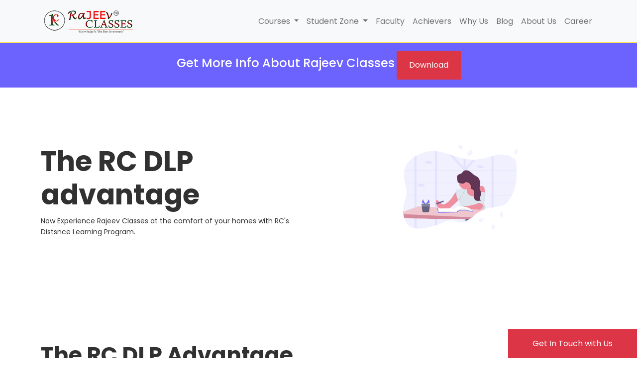

--- FILE ---
content_type: text/html; charset=UTF-8
request_url: https://www.rajeevclasses.com/dlp
body_size: 5475
content:
<!doctype html>
<html lang="en">
<head>
    <meta charset="UTF-8">
<meta name="viewport"
      content="width=device-width, user-scalable=no, initial-scale=1.0, maximum-scale=1.0, minimum-scale=1.0">
<meta http-equiv="X-UA-Compatible" content="ie=edge">
<link rel="icon" href="https://www.rajeevclasses.com/assets/images/favicon.png">
<link rel="stylesheet" href="/assets/css/app.css?id=0a4f10ca86be434bae98">
<meta name="facebook-domain-verification" content="2au2g9jpxwt8dqapa6hs9sjfudtxgn" />

<link rel="preload" href="https://cdnjs.cloudflare.com/ajax/libs/MaterialDesign-Webfont/6.1.95/css/materialdesignicons.min.css"  as="style" onload="this.rel='stylesheet'">

<link rel="stylesheet" href="https://cdnjs.cloudflare.com/ajax/libs/MaterialDesign-Webfont/6.1.95/css/materialdesignicons.min.css"  media="print" onload="this.media='all'">

<link rel="preload" href="https://cdnjs.cloudflare.com/ajax/libs/OwlCarousel2/2.3.4/assets/owl.carousel.min.css"  as="style" onload="this.rel='stylesheet'">

<link rel="stylesheet" href="https://cdnjs.cloudflare.com/ajax/libs/OwlCarousel2/2.3.4/assets/owl.carousel.min.css"  media="print" onload="this.media='all'">



<link rel="preload" href="https://fonts.googleapis.com/css2?family=Poppins:wght@300;400;500;700&display=swap"  as="style" onload="this.rel='stylesheet'">

<link rel="stylesheet" href="https://fonts.googleapis.com/css2?family=Poppins:wght@300;400;500;700&display=swap"  media="print" onload="this.media='all'">
<!-- Meta Pixel Code -->
<script>
    !function(f,b,e,v,n,t,s)
    {if(f.fbq)return;n=f.fbq=function(){n.callMethod?
        n.callMethod.apply(n,arguments):n.queue.push(arguments)};
        if(!f._fbq)f._fbq=n;n.push=n;n.loaded=!0;n.version='2.0';
        n.queue=[];t=b.createElement(e);t.async=!0;
        t.src=v;s=b.getElementsByTagName(e)[0];
        s.parentNode.insertBefore(t,s)}(window, document,'script',
        'https://connect.facebook.net/en_US/fbevents.js');
    fbq('init', '192816493885546');
    fbq('track', 'PageView');
</script>
<script>(function(w,d,s,l,i){w[l]=w[l]||[];w[l].push({'gtm.start':
            new Date().getTime(),event:'gtm.js'});var f=d.getElementsByTagName(s)[0],
        j=d.createElement(s),dl=l!='dataLayer'?'&l='+l:'';j.async=true;j.src=
        'https://www.googletagmanager.com/gtm.js?id='+i+dl;f.parentNode.insertBefore(j,f);
    })(window,document,'script','dataLayer','GTM-M8XQMLPH');</script>
<!-- End Google Tag Manager -->

<noscript><img height="1" width="1" style="display:none"
               src="https://www.facebook.com/tr?id=192816493885546&ev=PageView&noscript=1"
    /></noscript>
<!-- End Meta Pixel Code -->
<noscript><iframe src="https://www.googletagmanager.com/ns.html?id=GTM-M8XQMLPH"
                  height="0" width="0" style="display:none;visibility:hidden"></iframe></noscript>
<!-- End Google Tag Manager (noscript) -->

<!-- Livewire Styles --><style >[wire\:loading][wire\:loading], [wire\:loading\.delay][wire\:loading\.delay], [wire\:loading\.inline-block][wire\:loading\.inline-block], [wire\:loading\.inline][wire\:loading\.inline], [wire\:loading\.block][wire\:loading\.block], [wire\:loading\.flex][wire\:loading\.flex], [wire\:loading\.table][wire\:loading\.table], [wire\:loading\.grid][wire\:loading\.grid], [wire\:loading\.inline-flex][wire\:loading\.inline-flex] {display: none;}[wire\:loading\.delay\.none][wire\:loading\.delay\.none], [wire\:loading\.delay\.shortest][wire\:loading\.delay\.shortest], [wire\:loading\.delay\.shorter][wire\:loading\.delay\.shorter], [wire\:loading\.delay\.short][wire\:loading\.delay\.short], [wire\:loading\.delay\.default][wire\:loading\.delay\.default], [wire\:loading\.delay\.long][wire\:loading\.delay\.long], [wire\:loading\.delay\.longer][wire\:loading\.delay\.longer], [wire\:loading\.delay\.longest][wire\:loading\.delay\.longest] {display: none;}[wire\:offline][wire\:offline] {display: none;}[wire\:dirty]:not(textarea):not(input):not(select) {display: none;}:root {--livewire-progress-bar-color: #2299dd;}[x-cloak] {display: none !important;}</style>
    <title>Distance learning program - Rajeev Classes | Best Coaching Institutes in Kolkata</title>
<meta name="description" content="Join Distance learning  programs for jee (mains + advanced) , neet , aipmt , class 12 for CBSE , west bengal board along with online study materials and test">
<meta name="keywords" content="dlp course for jee ,  dlp course for neet ,  dlp course for JEE mains in kolkata ,  dlp course at rajeev classes ,  distance learning program for jee ,  distance learning program for neet">
<link rel="canonical" href="https://www.rajeevclasses.com/dlp">
<meta name="robots" content="all">
<meta property="og:title" content="Distance learning program">
<meta property="og:description" content="Join Distance learning  programs for jee (mains + advanced) , neet , aipmt , class 12 for CBSE , west bengal board along with online study materials and test">
<meta property="og:type" content="webpage">
<meta property="og:url" content="https://www.rajeevclasses.com/dlp">
<meta property="og:image" content="https://www.rajeevclasses.com/a15.jpg">

<meta name="twitter:title" content="Distance learning program">
<meta name="twitter:description" content="Join Distance learning  programs for jee (mains + advanced) , neet , aipmt , class 12 for CBSE , west bengal board along with online study materials and test">
<script type="application/ld+json">{"@context":"https://schema.org","@type":"WebPage","name":"Distance learning program","description":"Join Distance learning  programs for jee (mains + advanced) , neet , aipmt , class 12 for CBSE , west bengal board along with online study materials and test","url":"https://www.rajeevclasses.com/dlp"}</script>

</head>
<body>

<nav class="navbar navbar-expand-lg navbar-light bg-light">
    <div class="container">
        <a class="navbar-brand" href="https://www.rajeevclasses.com">
            <img src="https://www.rajeevclasses.com/assets/images/logo.png" alt="" >
        </a>
        <button class="navbar-toggler" type="button" data-bs-toggle="collapse" data-bs-target="#navbarNavDropdown" aria-controls="navbarNavDropdown" aria-expanded="false" aria-label="Toggle navigation">
            <span class="navbar-toggler-icon"></span>
        </button>
        <div class="collapse navbar-collapse " id="navbarNavDropdown">
            <ul class="navbar-nav">
                <li class="nav-item dropdown">
                    <a class="nav-link dropdown-toggle" href="#" id="navbarDropdown" role="button" data-bs-toggle="dropdown" aria-expanded="false">
                        Courses
                    </a>
                    <ul class="dropdown-menu" aria-labelledby="navbarDropdown">
                        <li><a class="dropdown-item" href="https://www.rajeevclasses.com/course/engineering">Engineering</a></li>
                        <li><a class="dropdown-item" href="https://www.rajeevclasses.com/course/medical">Medical</a></li>
                        <li><a class="dropdown-item" href="https://www.rajeevclasses.com/course/foundation">Foundation</a></li>
                        <li><a class="dropdown-item" href="https://www.rajeevclasses.com/dlp">Distance Learning Program</a></li>
                        <li><a class="dropdown-item" href="https://www.rajeevclasses.com/test-series">Test Series</a></li>
                    </ul>
                </li>
                <li class="nav-item dropdown">
                    <a class="nav-link dropdown-toggle" href="#" id="navbarDropdown" role="button" data-bs-toggle="dropdown" aria-expanded="false">
                        Student Zone
                    </a>
                    <ul class="dropdown-menu" aria-labelledby="navbarDropdown">
                        <li><a class="dropdown-item" href="https://rajeevclasses.tcyonline.com">Online exam</a></li>
                        <li><a class="dropdown-item" href="https://exam.rajeevclasses.com">ScholarShip exam</a></li>
                        <li><a class="dropdown-item" href="https://www.rajeevclasses.com/scholarship">Apply For Scholarship</a></li>
                        <li><a class="dropdown-item" href="https://www.rajeevclasses.com/material">Study Materials</a></li>
                    </ul>
                </li>
                <li class="nav-item">
                    <a class="nav-link" href="https://www.rajeevclasses.com/faculty">Faculty</a>
                </li>
                <li class="nav-item">
                    <a class="nav-link" href="https://www.rajeevclasses.com/results">Achievers</a>
                </li>
                <li class="nav-item">
                    <a class="nav-link" href="https://www.rajeevclasses.com/why-rc">Why Us</a>
                </li>
                <li class="nav-item">
                    <a class="nav-link" href="https://blog.rajeevclasses.com/" target="_blank">Blog</a>
                </li>
                <li class="nav-item">
                    <a class="nav-link" href="https://www.rajeevclasses.com/about">About Us</a>
                </li>
                <li class="nav-item">
                    <a class="nav-link" href="https://www.rajeevclasses.com/career">Career</a>
                </li>
            </ul>
        </div>
    </div>
</nav>
<div class="bg-secondary py-3 text-center">
    <span class="h4 text-white">Get More Info About Rajeev Classes</span>

        <a href="https://www.rajeevclasses.com/download-info" class="btn btn-sm btn-danger py-3 px-4">Download</a>

</div>
<div class="chat_box d-none">
   <div wire:snapshot="{&quot;data&quot;:{&quot;name&quot;:null,&quot;phone&quot;:null,&quot;class&quot;:null,&quot;done&quot;:false},&quot;memo&quot;:{&quot;id&quot;:&quot;1a5mKPNzgwULH1a639BO&quot;,&quot;name&quot;:&quot;enquiry-form&quot;,&quot;path&quot;:&quot;dlp&quot;,&quot;method&quot;:&quot;GET&quot;,&quot;children&quot;:[],&quot;scripts&quot;:[],&quot;assets&quot;:[],&quot;errors&quot;:[],&quot;locale&quot;:&quot;en&quot;},&quot;checksum&quot;:&quot;8560e164ade71bebf5e44dcd4e03e627769e4d848d56304246316b974aecc6e6&quot;}" wire:effects="[]" wire:id="1a5mKPNzgwULH1a639BO" class="card w-100 p-3">
        <div class="card-header d-flex justify-content-between">
            <h4 class="align-self-center">Get In Touch With Us</h4>
            <h3 class="fw-bolder text-danger" id="close_chat_box">X</h3>
        </div>
        <div class="card-body">
            <!--[if BLOCK]><![endif]-->                <form wire:submit="submit">
                    <!--[if BLOCK]><![endif]--> <!--[if ENDBLOCK]><![endif]-->
                    <div class="form-group mb-3">
                        <input type="text" wire:model.live="name" class="form-control" placeholder="Name" id="e_name" required>
                    </div>
                        <div class="form-group mb-3">
                            <input type="number" min="8" max="13" class="form-control" wire:model.live="class" placeholder="Class" max="3" id="e_class" required >
                        </div>
                    <div class="form-group mb-3">
                        <input type="tel" class="form-control" wire:model.live="phone" placeholder="10 digits phone number" pattern="[0-9]{10}" id="e_mobile" required>
                    </div>
                    <div class="form-group mt-3" >
                        <button type="submit" class="btn btn-secondary text-white btn-block"
                                wire:targe="submit" wire:loading.attr="disabled">Submit
                        </button>
                    </div>
                    <small class="text-danger mt-2">By Submitting, You Authorize Rajeev Classes to send notification via SMS/RCS/Call/Email/Whatsapp</small>
                </form>
             <!--[if ENDBLOCK]><![endif]-->
        </div>

    </div>


</div>
<button class="btn btn-danger py-3 px-5" id="show_chat_box_button">Get In Touch with Us</button>

<section class="custom-section hero-section">
    <div class="container">
        <div class="row flex-sm-row-reverse">
            <div class="col-md-6 text-center">
                <img src="https://www.rajeevclasses.com/assets/images/DLP.svg" alt="Distance Learning Division" class="img-fluid">
            </div>
            <div class="col-md-6 align-self-center">
                <h1 class="display-4 fw-bolder">The RC DLP advantage</h1>
                <p class="p-14">Now Experience Rajeev Classes at the comfort of your homes with RC's Distsnce Learning Program.</p>
            </div>
        </div>
    </div>
</section>
<section class="custom-section">
    <div class="container">
        <h2 class="section-title">The RC DLP advantage</h2>
        <div class="row">
            <div class="col-md-6">
                <div class="feature_content_card">
    <div class="row">
        <div class="col-md-4 left_area">
            <img src="https://www.rajeevclasses.com/assets/images/student friendly study module.svg" alt="" class="img-fluid">
        </div>
        <div class="col-md-8 right_area">
            <div class="w-fit">
                <h6 class="bg-primary p-2">Student friendly modules</h6>
            </div>
            <p class="text-muted small">Module are design in easy to understand concept for each topics and revised thoroughly by our teachers.</p>
        </div>
    </div>

</div>
            </div>
            <div class="col-md-6">
                <div class="feature_content_card">
    <div class="row">
        <div class="col-md-4 left_area">
            <img src="https://www.rajeevclasses.com/assets/images/content level.svg" alt="" class="img-fluid">
        </div>
        <div class="col-md-8 right_area">
            <div class="w-fit">
                <h6 class="bg-primary p-2">Content level</h6>
            </div>
            <p class="text-muted small">Modules are designed level wise from basic to advanced level for boost your preparation.</p>
        </div>
    </div>

</div>
            </div>
            <div class="col-md-6">
                <div class="feature_content_card">
    <div class="row">
        <div class="col-md-4 left_area">
            <img src="https://www.rajeevclasses.com/assets/images/latest pattern.svg" alt="" class="img-fluid">
        </div>
        <div class="col-md-8 right_area">
            <div class="w-fit">
                <h6 class="bg-primary p-2">Based on Latest JEE/NEET pattern</h6>
            </div>
            <p class="text-muted small">We design DLP in form latest exam pattern of NEET/JEE , Modules changes every year to keep it up to date.</p>
        </div>
    </div>

</div>
            </div>
            <div class="col-md-6">
                <div class="feature_content_card">
    <div class="row">
        <div class="col-md-4 left_area">
            <img src="https://www.rajeevclasses.com/assets/images/student friendly study module.svg" alt="" class="img-fluid">
        </div>
        <div class="col-md-8 right_area">
            <div class="w-fit">
                <h6 class="bg-primary p-2">AI powered test series</h6>
            </div>
            <p class="text-muted small">Our test series based on latest AI technology will help you asses your weaknesses and track your progress.</p>
        </div>
    </div>

</div>
            </div>

        </div>
    </div>
</section>
<section class="custom-section">
    <div class="container">
        <div class="course_navigator">
            <div class="nav_pills active" data-activate="jeedlp">
                <h3>JEE</h3>
            </div>
            <div class="nav_pills" data-activate="medicaldlp">
                <h3>Pre Medical</h3>
            </div>
        </div>
        <div class="nav_content_wrapper">
            <div id="jeedlp" class="nav_content ">
                <div class="title_wrapper_course_detail text-center my-5">
                    <h3 class="display-5 fw-bolder">JEE For Class 11</h3>
                    <h4>( 2 year integrated course )</h4>
                </div>
                <div class="row">
                    <div class="col-md-4">
                        <div class="dlp_card shadow-lg h-100 mx-auto">
    <div class="dlp_image_wrapper">
        <img src="https://www.rajeevclasses.com/assets/images/Books JEE.png" alt="">
    </div>
    <div class="dlp_title_wrapper">
        <h4>Complete Study Pack  + Doubts</h4>
    </div>
    <div class="dlp_body_content">
        <ul class="list-unstyled">
            <li>Pack includes</li>
                        <li>Course Study Materials</li>
                        <li>RC Test Series</li>
                        <li>Doubt Sessions</li>
                    </ul>
    </div>
    <div class="dlp_price_wrapper">
        <h3><i class="mdi mdi-currency-inr"></i> 35000 /-</h3>
    </div>
    <div class="my-3 text-center">
        <a href="/dlp/jee/2-year/study-module-plus-doubts" class="text-secondary">Learn More <i class="mdi mdi-arrow-right-bold"></i> </a>
    </div>

</div>

                    </div>
                    <div class="col-md-4">
                        <div class="dlp_card shadow-lg h-100 mx-auto">
    <div class="dlp_image_wrapper">
        <img src="https://www.rajeevclasses.com/assets/images/Books JEE.png" alt="">
    </div>
    <div class="dlp_title_wrapper">
        <h4>Complete Study Pack </h4>
    </div>
    <div class="dlp_body_content">
        <ul class="list-unstyled">
            <li>Pack includes</li>
                        <li>Course Study Materials</li>
                        <li>RC Test Series</li>
                    </ul>
    </div>
    <div class="dlp_price_wrapper">
        <h3><i class="mdi mdi-currency-inr"></i> 20000 /-</h3>
    </div>
    <div class="my-3 text-center">
        <a href="/dlp/jee/2-year/study-module-only" class="text-secondary">Learn More <i class="mdi mdi-arrow-right-bold"></i> </a>
    </div>

</div>

                    </div>
                    <div class="col-md-4">
                        <div class="dlp_card shadow-lg h-100 mx-auto">
    <div class="dlp_image_wrapper">
        <img src="https://www.rajeevclasses.com/assets/images/exam.png" alt="">
    </div>
    <div class="dlp_title_wrapper">
        <h4>Test Series</h4>
    </div>
    <div class="dlp_body_content">
        <ul class="list-unstyled">
            <li>Pack includes</li>
                        <li>RC Test Series</li>
                    </ul>
    </div>
    <div class="dlp_price_wrapper">
        <h3><i class="mdi mdi-currency-inr"></i> 5000 /-</h3>
    </div>
    <div class="my-3 text-center">
        <a href="/dlp/jee/2-year/test-only" class="text-secondary">Learn More <i class="mdi mdi-arrow-right-bold"></i> </a>
    </div>

</div>

                    </div>
                </div>
                <div class="title_wrapper_course_detail text-center my-5">
                    <h3 class="display-5 fw-bolder">For Class 12/13</h3>
                    <h4>( 1 year integrated course )</h4>
                </div>
                <div class="row">
                    <div class="col-md-4">
                        <div class="dlp_card shadow-lg h-100 mx-auto">
    <div class="dlp_image_wrapper">
        <img src="https://www.rajeevclasses.com/assets/images/Books JEE.png" alt="">
    </div>
    <div class="dlp_title_wrapper">
        <h4>Complete Study Pack  + Doubts</h4>
    </div>
    <div class="dlp_body_content">
        <ul class="list-unstyled">
            <li>Pack includes</li>
                        <li>Course Study Materials</li>
                        <li>RC Test Series</li>
                        <li>Doubt Sessions</li>
                    </ul>
    </div>
    <div class="dlp_price_wrapper">
        <h3><i class="mdi mdi-currency-inr"></i> 20000 /-</h3>
    </div>
    <div class="my-3 text-center">
        <a href="/dlp/jee/1-year/study-module-plus-doubts" class="text-secondary">Learn More <i class="mdi mdi-arrow-right-bold"></i> </a>
    </div>

</div>

                    </div>
                    <div class="col-md-4">
                        <div class="dlp_card shadow-lg h-100 mx-auto">
    <div class="dlp_image_wrapper">
        <img src="https://www.rajeevclasses.com/assets/images/Books JEE.png" alt="">
    </div>
    <div class="dlp_title_wrapper">
        <h4>Complete Study Pack </h4>
    </div>
    <div class="dlp_body_content">
        <ul class="list-unstyled">
            <li>Pack includes</li>
                        <li>Course Study Materials</li>
                        <li>RC Test Series</li>
                    </ul>
    </div>
    <div class="dlp_price_wrapper">
        <h3><i class="mdi mdi-currency-inr"></i> 15000 /-</h3>
    </div>
    <div class="my-3 text-center">
        <a href="/dlp/jee/1-year/study-module-only" class="text-secondary">Learn More <i class="mdi mdi-arrow-right-bold"></i> </a>
    </div>

</div>

                    </div>
                    <div class="col-md-4">
                        <div class="dlp_card shadow-lg h-100 mx-auto">
    <div class="dlp_image_wrapper">
        <img src="https://www.rajeevclasses.com/assets/images/exam.png" alt="">
    </div>
    <div class="dlp_title_wrapper">
        <h4>Test Series</h4>
    </div>
    <div class="dlp_body_content">
        <ul class="list-unstyled">
            <li>Pack includes</li>
                        <li>RC Test Series</li>
                    </ul>
    </div>
    <div class="dlp_price_wrapper">
        <h3><i class="mdi mdi-currency-inr"></i> 5000 /-</h3>
    </div>
    <div class="my-3 text-center">
        <a href="/dlp/jee/1-year/test-only" class="text-secondary">Learn More <i class="mdi mdi-arrow-right-bold"></i> </a>
    </div>

</div>

                    </div>
                </div>
            </div>
            <div id="medicaldlp" class="nav_content d-none">
                <div class="title_wrapper_course_detail text-center my-5">
                    <h3 class="display-5 fw-bolder">Pre Medical For Class 11</h3>
                    <h4>( 2 year integrated course )</h4>
                </div>
                <div class="row">
                    <div class="col-md-4">
                        <div class="dlp_card shadow-lg h-100 mx-auto">
    <div class="dlp_image_wrapper">
        <img src="https://www.rajeevclasses.com/assets/images/pre medical books.png" alt="">
    </div>
    <div class="dlp_title_wrapper">
        <h4>Complete Study Pack  + Doubts</h4>
    </div>
    <div class="dlp_body_content">
        <ul class="list-unstyled">
            <li>Pack includes</li>
                        <li>Course Study Materials</li>
                        <li>RC Test Series</li>
                        <li>Doubt Sessions</li>
                    </ul>
    </div>
    <div class="dlp_price_wrapper">
        <h3><i class="mdi mdi-currency-inr"></i> 35000 /-</h3>
    </div>
    <div class="my-3 text-center">
        <a href="/dlp/medical/2-year/study-module-plus-doubts" class="text-secondary">Learn More <i class="mdi mdi-arrow-right-bold"></i> </a>
    </div>

</div>

                    </div>
                    <div class="col-md-4">
                        <div class="dlp_card shadow-lg h-100 mx-auto">
    <div class="dlp_image_wrapper">
        <img src="https://www.rajeevclasses.com/assets/images/pre medical books.png" alt="">
    </div>
    <div class="dlp_title_wrapper">
        <h4>Complete Study Pack </h4>
    </div>
    <div class="dlp_body_content">
        <ul class="list-unstyled">
            <li>Pack includes</li>
                        <li>Course Study Materials</li>
                        <li>RC Test Series</li>
                    </ul>
    </div>
    <div class="dlp_price_wrapper">
        <h3><i class="mdi mdi-currency-inr"></i> 20000 /-</h3>
    </div>
    <div class="my-3 text-center">
        <a href="/dlp/medical/2-year/study-module-only" class="text-secondary">Learn More <i class="mdi mdi-arrow-right-bold"></i> </a>
    </div>

</div>

                    </div>
                    <div class="col-md-4">
                        <div class="dlp_card shadow-lg h-100 mx-auto">
    <div class="dlp_image_wrapper">
        <img src="https://www.rajeevclasses.com/assets/images/exam.png" alt="">
    </div>
    <div class="dlp_title_wrapper">
        <h4>Test Series</h4>
    </div>
    <div class="dlp_body_content">
        <ul class="list-unstyled">
            <li>Pack includes</li>
                        <li>RC Test Series</li>
                    </ul>
    </div>
    <div class="dlp_price_wrapper">
        <h3><i class="mdi mdi-currency-inr"></i> 5000 /-</h3>
    </div>
    <div class="my-3 text-center">
        <a href="/dlp/medical/2-year/test-only" class="text-secondary">Learn More <i class="mdi mdi-arrow-right-bold"></i> </a>
    </div>

</div>

                    </div>
                </div>
                <div class="title_wrapper_course_detail text-center my-5">
                    <h3 class="display-5 fw-bolder">For Class 12/13</h3>
                    <h4>( 1 year integrated course )</h4>
                </div>
                <div class="row">
                    <div class="col-md-4">
                        <div class="dlp_card shadow-lg h-100 mx-auto">
    <div class="dlp_image_wrapper">
        <img src="https://www.rajeevclasses.com/assets/images/pre medical books.png" alt="">
    </div>
    <div class="dlp_title_wrapper">
        <h4>Complete Study Pack  + Doubts</h4>
    </div>
    <div class="dlp_body_content">
        <ul class="list-unstyled">
            <li>Pack includes</li>
                        <li>Course Study Materials</li>
                        <li>RC Test Series</li>
                        <li>Doubt Sessions</li>
                    </ul>
    </div>
    <div class="dlp_price_wrapper">
        <h3><i class="mdi mdi-currency-inr"></i> 20000 /-</h3>
    </div>
    <div class="my-3 text-center">
        <a href="/dlp/medical/1-year/study-module-plus-doubts" class="text-secondary">Learn More <i class="mdi mdi-arrow-right-bold"></i> </a>
    </div>

</div>

                    </div>
                    <div class="col-md-4">
                        <div class="dlp_card shadow-lg h-100 mx-auto">
    <div class="dlp_image_wrapper">
        <img src="https://www.rajeevclasses.com/assets/images/pre medical books.png" alt="">
    </div>
    <div class="dlp_title_wrapper">
        <h4>Complete Study Pack </h4>
    </div>
    <div class="dlp_body_content">
        <ul class="list-unstyled">
            <li>Pack includes</li>
                        <li>Course Study Materials</li>
                        <li>RC Test Series</li>
                    </ul>
    </div>
    <div class="dlp_price_wrapper">
        <h3><i class="mdi mdi-currency-inr"></i> 15000 /-</h3>
    </div>
    <div class="my-3 text-center">
        <a href="/dlp/medical/1-year/study-module-only" class="text-secondary">Learn More <i class="mdi mdi-arrow-right-bold"></i> </a>
    </div>

</div>

                    </div>
                    <div class="col-md-4">
                        <div class="dlp_card shadow-lg h-100 mx-auto">
    <div class="dlp_image_wrapper">
        <img src="https://www.rajeevclasses.com/assets/images/exam.png" alt="">
    </div>
    <div class="dlp_title_wrapper">
        <h4>Test Series</h4>
    </div>
    <div class="dlp_body_content">
        <ul class="list-unstyled">
            <li>Pack includes</li>
                        <li>RC Test Series</li>
                    </ul>
    </div>
    <div class="dlp_price_wrapper">
        <h3><i class="mdi mdi-currency-inr"></i> 5000 /-</h3>
    </div>
    <div class="my-3 text-center">
        <a href="/dlp/medical/2-year/test-only" class="text-secondary">Learn More <i class="mdi mdi-arrow-right-bold"></i> </a>
    </div>

</div>

                    </div>
                </div>
            </div>

        </div>
    </div>
</section>
<!-- Global site tag (gtag.js) - Google Analytics -->
<footer class="bg-dark pt-5 pb-3">
    <div class="container">
        <div class="row mt-5">
            <div class="col-md-4">
                <img src="https://www.rajeevclasses.com/assets/images/logo.png" alt="logo" width="180px" class="bg-white">
                <p class="text-white mt-4">Our main objective is to provide quality education and the latest teaching
                    strategies to our students who are appearing for engineering and medical exams.</p>
                <div class="flex-wrap d-flex text-white mt-5">
                    <ul class="pull-right list-inline list-unstyled">
                        <li class="list-inline-item"><a class="fb text-white" href="https://www.facebook.com/RAJEEVCLASSES/"><i class="mdi mdi-facebook mdi-48px"></i></a></li>
                        <li class="list-inline-item"><a class="tw text-white" href="https://twitter.com/rajeevclasses"><i lass="mdi mdi-twitter mdi-48px"></i></a></li>
                        <li class="list-inline-item"><a class="lk text-white" href="https://www.youtube.com/channel/UCR2OokqNZQ3iW8XuedSNeiw"><i class="mdi mdi-youtube mdi-48px"></i></a></li>
                        <li class="list-inline-item"><a class="gp text-white" href="https://plus.google.com/+RajeevClassesKolkata"><i class="mdi mdi-google-plus mdi-48px"></i></a>
                        </li>
                        <li class="list-inline-item"><a class="pi text-white" href="https://www.instagram.com/rajeevclasses/"><i class="mdi mdi-instagram text-white mdi-48px"></i></a></li>
                    </ul>
                </div>
            </div>
            <div class="col-md-4">
                <h4 class="text-primary fw-bold">Useful Links</h4>
                <ul class="list-unstyled">
                    <li class="py-2 text-white"><a href="https://www.rajeevclasses.com/faq" class="text-white">Faq</a></li>
                    <li class="py-2 text-white"><a href="https://www.rajeevclasses.com/results" class="text-white">RC Achievers</a></li>
                    <li class="py-2 text-white"><a href="https://www.rajeevclasses.com/faculty" class="text-white">Our Faculty</a></li>
                    <li class="py-2 text-white"><a href="https://www.rajeevclasses.com/career" class="text-white">Career</a></li>
                    <li class="py-2 text-white"><a href="https://www.rajeevclasses.com/termsandconditions" class="text-white">Terms and Condition</a></li>
                </ul>
            </div>
            <div class="col-md-4">
                <h4 class="text-primary fw-bold">Contact</h4>
                <ul class="list-unstyled">
                    <li class="py-2 text-white">
                        <i class="mdi mdi-map-marker"></i>
                        Head Office :6/1/1E, Anil Mitra Road, Ballygunge, (Near South Point High School) Kolkata - 700019
                    </li>
                    <li class="py-2 text-white">
                        <i class="mdi mdi-phone"></i>
                        <a href="tel:9830751948">9830751948</a>/ <a href="tel:9073064357">9073064357</a> / <a
                            href="tel:03346014698">(033) 4601 4698</a>
                    </li>
                    <li class="py-2 text-white">
                        <i class="mdi mdi-map-marker"></i>
                        Branch Office: 576/A/41 Diamond Harbour Road Kolkata-700034
                    </li>
                    <li class="py-2 text-white">
                        <i class="mdi mdi-map-marker"></i>
                        Garia Office: Jyoti Bhavan, Garia Main Road,Near B.D MEMORIAL School junior .  Mahamayatala, Kolkata – 700084.
                    </li>
                    <li class="py-2 text-white">
                        <i class="mdi mdi-phone"></i>
                        <a href="tel:03335174070">(033) 35174070</a> / <a href="tel:9330952193">9330952193</a>
                    </li>
                    <li class="py-2 text-white">
                        <i class="mdi mdi-email-outline"></i>
                        <a href="mailto:academy@rajeevclasses.com">academy@rajeevclasses.com</a>
                    </li>
                    <li class="py-2 text-white">
                        <i class="mdi mdi-clock-time-eight-outline"></i>
                        Time: 10AM - 9PM
                    </li>
                </ul>
            </div>
        </div>
        <hr>
        <h6 class="text-center text-white">&copy; Rajeev Classes 2013-2026</h6>
    </div>
</footer>
<script src="/assets/js/app.js?id=e7a078b3fddd0813117b" defer></script>
<script src="https://cdnjs.cloudflare.com/ajax/libs/OwlCarousel2/2.3.4/owl.carousel.min.js" defer></script>
<script async src="https://www.googletagmanager.com/gtag/js?id=G-LMNPGX8GDH"></script>
<script defer>
    window.dataLayer = window.dataLayer || [];
    function gtag(){dataLayer.push(arguments);}
    gtag('js', new Date());
    gtag('config', 'G-LMNPGX8GDH');
    gtag('config', 'AW-878894240');
</script>

<script>
    gtag('event', 'conversion', {'send_to': 'AW-878894240/Sv0UCLaoycgDEKC5i6MD'});
</script>
<script src="/livewire/livewire.js?id=2b77c128"   data-csrf="hYD12MAj9GZFsk5aNnvvez71fovoIFep4ncG4X9F" data-update-uri="/livewire/update" data-navigate-once="true"></script>


</body>
</html>


--- FILE ---
content_type: image/svg+xml
request_url: https://www.rajeevclasses.com/assets/images/content%20level.svg
body_size: 4960
content:
<svg xmlns="http://www.w3.org/2000/svg" width="238.621" height="161.485"><g data-name="content level" transform="translate(0 .031)"><circle data-name="Ellipse 32" cx="33.284" cy="33.284" r="33.284" transform="translate(0 92.58)" fill="#f2f2f2"/><path data-name="Path 210" d="M73.546 140.626a70.325 70.325 0 1 1 49.727-20.6 70.325 70.325 0 0 1-49.727 20.6Zm0-140.113a69.788 69.788 0 1 0 69.788 69.789A69.867 69.867 0 0 0 73.546.514Z" fill="#2f2e41"/><path data-name="Path 211" d="M110.184 92.56h-.008l-34.661 19.3-37.957-18.972-.654-.327 1.97-39.4 34.275-24.426.378.236L109 51.191Z" fill="#c2c2c2"/><path data-name="Path 212" d="m110.177 92.565-34.661 19.3-37.955-18.977 33.621-23.571Z" opacity=".3"/><path data-name="Path 213" d="m110.185 92.56-39-23.244 2.348-40.342 35.473 22.22Z" opacity=".1"/><path data-name="Path 214" d="m38.373 65.32-.193-.273 34.658-24.462 36.611 22.954-.177.283-36.424-22.837Z" fill="#f2f2f2"/><path data-name="Path 215" d="m37.7 78.704-.187-.276 34.482-23.41.09.051 37.394 21.193-.165.29-37.3-21.142Z" fill="#f2f2f2"/><path data-name="Path 216" d="m50.857 99.633-.176-.284 34.752-21.534v-41.28h.334v41.467Z" fill="#f2f2f2"/><path data-name="Path 217" d="m64.497 106.453-.177-.283 33.462-20.988V44.27h.334v41.1Z" fill="#f2f2f2"/><path data-name="Path 218" d="M97.655 99.637 58.739 78.015l.006-.1 2.049-40.493.333.017-2.043 40.389L97.818 99.35Z" fill="#f2f2f2"/><path data-name="Path 219" d="M85.411 106.458 46.937 86.294l.006-.107 2.268-40.513.333.019-2.262 40.405 38.289 20.065Z" fill="#f2f2f2"/><circle data-name="Ellipse 33" cx="13.421" cy="13.421" r="13.421" transform="translate(103.34 1.856)" fill="#3f3d56"/><path data-name="Rectangle 170" fill="#2f2e41" d="M7.784 158.61h230.837v.537H7.784z"/><path data-name="Path 220" d="m211.821 86.42 3.068 8.4s-3.2 9.6 0 9.87 3.6-9.2 3.6-9.2l-1.734-10.137Z" fill="#ffb9b9"/><path data-name="Path 221" d="m213.288 58.944 2.267 2.267v10.8s1.334 2 1.067 2.534-.534.534-.267.934.534.667.267.934a1 1 0 0 0 0 1.2c.267.267.8.667.4 1.067s-.934.133-.4 1.6 1.467 1.867 1.2 2.4a6.009 6.009 0 0 0-.267 1.867l-5.735.8-1.2-15.072Z" fill="#f5d73f"/><path data-name="Path 222" d="m217.823 84.42-6.669.267.267 2.8 5.869-1.067Z" fill="#3f3d56"/><path data-name="Path 223" d="m199.483 45.006-.8 8 8.136 1.2.6-4.6.6-4.6Z" fill="#ffb9b9"/><path data-name="Path 224" d="m199.483 45.006-.8 8 8.136 1.2.6-4.6.6-4.6Z" opacity=".1"/><path data-name="Path 225" d="m181.811 83.086 4.535 9.737s.8 4.535 2 4.668 2.4-4.668 2.4-4.668l-1.6-2.534-1.867-7.2Z" fill="#ffb9b9"/><path data-name="Path 226" d="m191.281 91.889-3.735 5.869s-3.6 55.885-3.068 55.485 2.267-.534 2.934-1.6 4.8 0 4.8 0l2.4-2.534v-2c0-.4 4.8-30.944 4.8-30.944v7.736s-1.467 28.41.934 28.143a54.075 54.075 0 0 0 7.336-1.867s7.069-53.085 4.935-55.085-3.068-6.536-3.068-6.536Z" fill="#2f2e41"/><circle data-name="Ellipse 34" cx="6.402" cy="6.402" r="6.402" transform="translate(197.55 34.803)" fill="#ffb9b9"/><path data-name="Path 227" d="m189.68 54.276-.934-.534a15.13 15.13 0 0 0-5.469 9.07c-1.334 6.269-2.267 7.869-2.267 7.869s-1.334.267-.4 1.2.934.8.133 1.334-1.334-.534-.8.534 1.2.8.667 1.467-1.467.667-.934 1.2-.534 1.734.133 2.267.934.667.934 1.6a4.724 4.724 0 0 0 .267 1.6h6.936s-1.334-2.534-.934-3.068.534-1.067.267-1.334-1.067.267-.267-.4 1.067-.267.8-1.067-.8-.4-.267-.8.934-.267.667-.667-.8-.4-.267-.667.934 0 .8-.667-.267-.4 0-.667 3.068-9.336 3.068-9.6-2.133-8.67-2.133-8.67Z" fill="#f5d73f"/><path data-name="Path 228" d="m188.346 81.352-8.4.534 2.134 2 5.869.133Z" fill="#3f3d56"/><path data-name="Path 229" d="m190.747 91.355-1.734 3.2a53.539 53.539 0 0 1 7.069 1.334c1.867.667 6.669 1.6 6.669 1.6l1.2-4.668Z" fill="#3f3d56"/><path data-name="Path 230" d="m205.952 92.823 1.467 4.4 5.869-1.2-.667-4.135Z" fill="#3f3d56"/><path data-name="Path 231" d="M208.353 49.741s-.4-.267-1.334.267-4 .8-5.469-.8-2.534-2.934-2.934-2.668-.667 3.334-.667 3.334l-1.334 1.067-7.869 2.8.667 18.006 1.2 4.135s-.934 3.2.267 5.068a1.553 1.553 0 0 1-.667 2.534 2.459 2.459 0 0 0-.133 1.867 39.655 39.655 0 0 1-.267 6.269s11.337 5.068 23.208.667l-1.334-5.068-.667-11.337a8.256 8.256 0 0 0 .534-2.668c-.133-.8 4-12 4-12s-.667-5.6-4.135-6.8-4-2.4-4-2.4 1.603-1.74.934-2.273Z" fill="#ffe355"/><path data-name="Path 232" d="M197.506 42.025a2.936 2.936 0 0 1-.409-2.071 6.276 6.276 0 0 0 .179-1.867 18.48 18.48 0 0 1 1.074-2.71c.537-.972.281-1.381 1.969-1.688s1-2.506 5.446-.128a1.3 1.3 0 0 0 1.355.511c.921-.179 1.253 1.1 1.253 1.1s.614-.358.844.153 1.871-.307 1.871 3.145a14.293 14.293 0 0 1-1.867 6.536s.137-5.807-2.906-6.395-6.316-2.3-7.109-.1a16.767 16.767 0 0 1-1.7 3.514Z" fill="#2f2e41"/><ellipse data-name="Ellipse 35" cx=".6" cy=".8" rx=".6" ry=".8" transform="translate(208.686 41.805)" fill="#ffb9b9"/><path data-name="Path 233" d="m205.886 149.702.938 2.814s0 2.814.938 4.221 1.876 4.456-1.876 4.69-5.394-1.172-5.394-1.172.7-1.876 0-2.58 0-2.111 0-2.111l.7-5.628Z" fill="#2f2e41"/><path data-name="Path 234" d="m187.613 149.702-.938 2.814s0 2.814-.938 4.221-1.876 4.456 1.876 4.69 5.394-1.172 5.394-1.172-.7-1.876 0-2.58 0-2.111 0-2.111l-.7-5.628Z" fill="#2f2e41"/></g></svg>

--- FILE ---
content_type: image/svg+xml
request_url: https://www.rajeevclasses.com/assets/images/latest%20pattern.svg
body_size: 6892
content:
<svg data-name="latest pattern" xmlns="http://www.w3.org/2000/svg" width="180.875" height="180.013"><path data-name="Path 183" d="M122.415 48.64q3.249 1.715 6.352 3.51" fill="none" stroke="#2f2e41" stroke-miterlimit="10"/><path data-name="Path 184" d="M82.112 41.551a138.568 138.568 0 0 1 30.153 10.551 144.231 144.231 0 0 1 21.524 12.633" fill="none" stroke="#2f2e41" stroke-miterlimit="10"/><path data-name="Line 42" fill="none" stroke="#3f3d56" stroke-miterlimit="10" d="M50.664 179.41h96.873"/><path data-name="Path 185" d="M73.271 40.039c2.839.349 5.795.853 8.84 1.512" fill="none" stroke="#2f2e41" stroke-miterlimit="10"/><path data-name="Path 186" d="M45.488 69.661c-5.245-7.676-7.047-14.928-4.352-20.554 2.981-6.223 10.959-9.406 21.774-9.64" fill="none" stroke="#2f2e41" stroke-miterlimit="10"/><path data-name="Path 187" d="M155.942 86.806c4.372 7.038 5.728 13.636 3.235 18.842-2.194 4.581-7.1 7.515-13.847 8.838" fill="none" stroke="#2f2e41" stroke-miterlimit="10"/><path data-name="Path 188" d="M133.789 64.731a107.093 107.093 0 0 1 12.389 10.268" fill="none" stroke="#2f2e41" stroke-miterlimit="10"/><path data-name="Path 189" d="M42.584 30.471c8.706-1.87 19.973-1.538 32.574.946" fill="none" stroke="#2f2e41" stroke-miterlimit="10"/><path data-name="Path 190" d="M169.302 86.805c3.9 5.694 6.295 11.2 6.922 16.221" fill="none" stroke="#2f2e41" stroke-miterlimit="10"/><path data-name="Path 191" d="M128.771 52.146q5.864 3.391 11.159 7.014" fill="none" stroke="#2f2e41" stroke-miterlimit="10"/><path data-name="Path 192" d="M134.374 136.007a5.391 5.391 0 0 0-4.647 3.249c-1.162 2.809.334 6.108 2.58 8.156s5.131 3.219 7.752 4.757a20.778 20.778 0 0 1 8.446 8.618 12.751 12.751 0 0 1-.122 11.763c-1.922 3.266-5.417 5.22-8.75 7.023" fill="none" stroke="#3f3d56" stroke-miterlimit="10"/><ellipse data-name="Ellipse 18" cx="4.105" cy="1.994" rx="4.105" ry="1.994" transform="translate(133.229 134.258)" fill="#57b894"/><ellipse data-name="Ellipse 19" cx="4.105" cy="1.994" rx="4.105" ry="1.994" transform="translate(136.513 147.393)" fill="#57b894"/><ellipse data-name="Ellipse 20" cx="4.105" cy="1.994" rx="4.105" ry="1.994" transform="translate(129.007 149.504)" fill="#57b894"/><ellipse data-name="Ellipse 21" cx="4.105" cy="1.994" rx="4.105" ry="1.994" transform="translate(140.735 160.528)" fill="#57b894"/><ellipse data-name="Ellipse 22" cx="4.105" cy="1.994" rx="4.105" ry="1.994" transform="translate(148.944 160.528)" fill="#57b894"/><path data-name="Path 193" d="M112.38 58.586h2.312s2.12 16.38.578 17.921-5.781 2.505-6.359 0 0-11.755 0-11.755Z" fill="#f5d73f"/><ellipse data-name="Ellipse 23" cx="14.067" cy="16.476" rx="14.067" ry="16.476" transform="translate(83.183 27.851)" fill="#2f2e41"/><path data-name="Path 194" d="M94.066 47.41s.771 6.359-1.542 7.708 2.7 9.057 2.7 9.057l5.974 1.542 4.047-5.588-.769-5.778s-4.625-4.625-2.505-8.864Z" fill="#ffc1c7"/><path data-name="Path 195" d="M94.066 47.41s.771 6.359-1.542 7.708 2.7 9.057 2.7 9.057l5.974 1.542 4.047-5.588-.769-5.778s-4.625-4.625-2.505-8.864Z" opacity=".1"/><path data-name="Path 196" d="M85.399 116.441s-2.312 21 0 26.015 8.479 19.077 8.479 19.077l-1.927 4.047 5.2-1.156 2.12-4.047s-2.505-9.828-2.891-13.3-3.276-9.828-3.276-9.828l5.4-22.931Z" fill="#ffc1c7"/><path data-name="Path 197" d="M103.705 112.928s.193 21.2 1.542 24.485l-.771 28.712 4.239.566s6.166-24.088 5.2-29.869.193-26.593.193-26.593Z" fill="#ffc1c7"/><circle data-name="Ellipse 24" cx="7.323" cy="7.323" r="7.323" transform="translate(89.927 35.366)" fill="#ffc1c7"/><path data-name="Path 198" d="M122.205 115.626s-5.2 3.469-7.323.964-28.134 1.542-31.41.771 1.734-13.1 1.734-19.463c0-4.758 1.727-12 2.6-15.341.293-1.125.488-1.809.488-1.809s1.977-5.625 1.607-7.962a2.009 2.009 0 0 0-.145-.514 1.051 1.051 0 0 0-.114-.195c-.923-1.231-3.569-10.211-4.6-14.067a17.426 17.426 0 0 1-.414-1.734c0-.578 7.13-2.312 8.912-2.4s2.264 2.4 2.264 2.4c.578.385 3.276 7.13 3.276 7.13l2.505-6.359s-.193-1.349-.385-1.349 2.85-1.819 2.85-1.819 3.124 2.2 4.858 1.819 5.781 3.083 5.781 3.083-7.13 17.921-4.239 21.775 11.755 35.07 11.755 35.07Z" fill="#ffe355"/><path data-name="Path 199" d="M98.695 159.604s-3.276 3.276-3.276 3.661l-2.7-1.156s-1.156 4.239-1.349 4.818-3.469 5.781-6.745 8.093 0 5.2 2.891 4.625 10.213-7.13 10.213-7.13 5.01 0 6.744-3.854c.001-.002-4.622-9.442-5.778-9.057Z" fill="#2f2e41"/><path data-name="Path 200" d="M108.33 165.162s-4.95-3.6-5.269-.257-.319 10.663-.319 10.663-1.542 4.818 3.276 4.239 5.2-1.927 5.2-1.927l-2.312-9.25v-4.047Z" fill="#2f2e41"/><path data-name="Path 201" d="M89.638 72.076c-.923-1.231-3.569-10.211-4.6-14.067h.935s2.347 9.186 3.775 14.262a1.055 1.055 0 0 0-.11-.195Z" opacity=".1"/><path data-name="Path 202" d="M102.357 84.794s-2.7.193-12.526-1.734a19.638 19.638 0 0 1-2.029-.5c.293-1.125.488-1.809.488-1.809s1.977-5.625 1.607-7.962a16.886 16.886 0 0 0 .9 2.759c.385.193 12.718 2.312 14.453 3.083s-2.893 6.163-2.893 6.163Z" opacity=".1"/><path data-name="Path 203" d="M105.825 59.573s5.315-.656 5.644.206 1.678 9.191 2.256 10.258.771 7.688-1.542 7.9-5.4-2.136-4.818-4.058-1.54-14.306-1.54-14.306Z" opacity=".1"/><path data-name="Path 204" d="M103.127 77.279s8.093.964 9.442 0 6.937-.964 5.781 1.734-11.177 2.891-11.177 2.891h-5.781Z" fill="#ffc1c7"/><path data-name="Path 205" d="M85.977 56.659h-1.349s-2.7.578-2.312 9.057-2.312 14.067 7.515 15.994 12.526 1.737 12.526 1.737 4.625-5.4 2.89-6.166-14.067-2.891-14.453-3.083-4.817-17.539-4.817-17.539Z" fill="#f5d73f"/><path data-name="Path 206" d="M111.321 60.463s-3.377-12.668-6.074-12.668-5.781.578-3.469 3.083 5.2 5.2 5.4 6.552a18.157 18.157 0 0 0 .964 3.276Z" fill="#ffc1c7"/><path data-name="Path 207" d="M106.596 59.573s5.315-.656 5.644.206 1.678 9.191 2.256 10.258.771 7.688-1.542 7.9-5.4-2.136-4.818-4.058-1.54-14.306-1.54-14.306Z" fill="#f5d73f"/><circle data-name="Ellipse 25" cx="6.937" cy="6.937" r="6.937" transform="translate(88.386 28.814)" fill="#2f2e41"/><path data-name="Path 208" d="M123.277 114.168a133.565 133.565 0 0 1-35.23-11.516c-13.988-6.7-25.842-14.94-34.288-23.268" fill="none" stroke="#2f2e41" stroke-miterlimit="10"/><path data-name="Path 209" d="M79.628 106.281a174.183 174.183 0 0 1-25.869-16.313" fill="none" stroke="#2f2e41" stroke-miterlimit="10"/><circle data-name="Ellipse 26" cx="11.546" cy="11.546" r="11.546" transform="translate(0 5.204)" fill="#6c63ff"/><circle data-name="Ellipse 27" cx="11.546" cy="11.546" r="11.546" transform="translate(2.708 .5)" fill="none" stroke="#2f2e41" stroke-miterlimit="10"/><circle data-name="Ellipse 28" cx="6.718" cy="6.718" r="6.718" transform="translate(165.363 51.739)" fill="#f2f2f2"/><circle data-name="Ellipse 29" cx="6.718" cy="6.718" r="6.718" transform="translate(166.939 49.002)" fill="none" stroke="#2f2e41" stroke-miterlimit="10"/><circle data-name="Ellipse 30" cx="9.657" cy="9.657" r="9.657" transform="translate(39.875 118.827)" fill="#f2f2f2"/><circle data-name="Ellipse 31" cx="9.657" cy="9.657" r="9.657" transform="translate(42.14 114.893)" fill="none" stroke="#2f2e41" stroke-miterlimit="10"/></svg>

--- FILE ---
content_type: image/svg+xml
request_url: https://www.rajeevclasses.com/assets/images/student%20friendly%20study%20module.svg
body_size: 6892
content:
<svg data-name="student friendly study module" xmlns="http://www.w3.org/2000/svg" width="216.453" height="200.03"><path data-name="Path 1186" d="m197.199 160.256-17.571-26.1s26.609 9.29 23.59 26.1Z" fill="#e5e5e5"/><path data-name="Path 1187" d="m15.062 160.429-.667-.013a154.7 154.7 0 0 1 2.368-22.108c2.884-15.636 7.681-25.9 14.256-30.521l.383.546c-15.359 10.784-16.332 51.684-16.34 52.096Z" fill="#e5e5e5"/><path data-name="Path 1188" d="m23.4 160.269-.667-.013c.014-.739.431-18.148 7.285-22.96l.383.546c-6.577 4.618-6.998 22.25-7.001 22.427Z" fill="#e5e5e5"/><circle data-name="Ellipse 422" cx="3.335" cy="3.335" r="3.335" transform="translate(31.862 101.723)" fill="#ffdf3f"/><circle data-name="Ellipse 423" cx="3.335" cy="3.335" r="3.335" transform="translate(30.21 130.406)" fill="#ffdf3f"/><path data-name="Path 1189" d="M21.846 110.392a14.814 14.814 0 0 1-1.007 7.584 13.5 13.5 0 0 1-2.27-14.5 14.813 14.813 0 0 1 3.277 6.916Z" fill="#e5e5e5"/><path data-name="Path 1190" d="M32.747 120.116a14.814 14.814 0 0 1-7.644.33 13.5 13.5 0 0 1 13.881-4.761 14.814 14.814 0 0 1-6.237 4.431Z" fill="#e5e5e5"/><path data-name="Path 1191" d="M32.871 145.518a10.384 10.384 0 0 1-5.358.231 9.463 9.463 0 0 1 9.729-3.337 10.384 10.384 0 0 1-4.371 3.106Z" fill="#e5e5e5"/><path data-name="Path 1192" d="M216.119 160.922H.334a.334.334 0 1 1 0-.667h215.785a.334.334 0 0 1 0 .667Z" fill="#cbcbcb"/><path data-name="Path 1193" d="m136.673 176.298-2.729 7.1-28.69-7.145 4.027-10.481Z" fill="#ffb7b7"/><path data-name="Path 1194" d="m144.253 177.131-8.8 22.9-.29-.111a9.548 9.548 0 0 1-5.489-12.337l5.374-13.986Z" fill="#2f2e41"/><path data-name="Path 1195" d="m93.076 87.379-12.5 1.171-.62 37.2a7 7 0 0 0 7.455 6.353l7.927-.546Z" fill="#e5e5e5"/><path data-name="Path 1196" d="m137.155 85.546-8.555-.11-.507 44.2a13.768 13.768 0 0 0 14.217-14.29Z" fill="#e5e5e5"/><path data-name="Path 1197" d="M87.516 145.344a27.226 27.226 0 0 1-.88 3.788c-.432 1.214-1.1 2.337-1.493 3.563-1.258 3.909.486 8.268 3.272 11.285a18.416 18.416 0 0 0 8.979 5.332 36.627 36.627 0 0 0 7.716.811c7.172.243 14.528.461 21.323-1.844a37.05 37.05 0 0 0 6.195-2.814 4.637 4.637 0 0 0 1.607-1.266 4.423 4.423 0 0 0 .58-2.6c-.015-3.04-.632-6.065-.485-9.1a36.074 36.074 0 0 0 .241-5.04 9.3 9.3 0 0 0-7.105-8.008 19.3 19.3 0 0 0-5.89 0 150.186 150.186 0 0 1-15.328.685c-5.229-.033-10.426-.832-15.629-.915-1.539-.025-1.508.45-2 1.939a36.262 36.262 0 0 0-1.103 4.184Z" fill="#2f2e41"/><path data-name="Path 1198" d="M67.068 142.872a15.472 15.472 0 0 0-4.3-.458 10.742 10.742 0 0 0-9.973 12.663 18.043 18.043 0 0 0 1.705 4.66 15.57 15.57 0 0 0 4.623 6.112 18.009 18.009 0 0 0 4.08 1.942l11.129 4.193c1.637.617 3.275 1.234 4.928 1.805a96.392 96.392 0 0 0 25.74 5.117 27.877 27.877 0 0 0 7.992-.4 2.6 2.6 0 0 0 1.637-.884 2.8 2.8 0 0 0 .366-1.208l.685-4.794a4.016 4.016 0 0 0-.058-2.021 3.871 3.871 0 0 0-1.85-1.743c-7.317-4.2-15.86-6.521-22.018-12.288-1.45-1.358-2.663-3.51-4.425-4.432-2-1.046-4.35-1.643-6.415-2.607-4.516-2.111-8.956-4.527-13.846-5.657Z" fill="#2f2e41"/><path data-name="Path 1199" d="M78.178 149.336c3.934 1.233 20.541 9.772 23.388 12.754-.382.137-13.328-7.118-13.716-7.234a78.222 78.222 0 0 1-10.435-3.677c-.675-.312-4.383-1.779-4.215-2.63.19-.961 4.28.569 4.978.787Z" opacity=".1"/><path data-name="Path 1200" d="m101.918 74.875-10.591 8.042s-11.176.35-10.8 7.494 4.85 40.969 4.85 40.969l.97 11.638 18.408 5.245a60.229 60.229 0 0 0 30.512.654l-2.187-11.676s8.858-53.027 3.522-55.361-8.672-1.668-8.672-1.668l-6.689-5.837Z" fill="#e5e5e5"/><path data-name="Path 1201" d="M133.27 61.886c0 10.439-9.653 8.86-21.56 8.86s-21.56 1.579-21.56-8.86 4.715-28.944 21.56-28.944c17.425-.001 21.56 18.508 21.56 28.944Z" fill="#2f2e41"/><circle data-name="Ellipse 424" cx="14.508" cy="14.508" r="14.508" transform="rotate(-45 112.66 -83.642)" fill="#ffb7b7"/><path data-name="Path 1202" d="M94.874 54.797h5.736l2.532-7.088.506 7.088h2.743l1.477-4.135.3 4.135h20.379a15.358 15.358 0 0 0-15.358-15.358h-2.953a15.358 15.358 0 0 0-15.358 15.358Z" fill="#2f2e41"/><path data-name="Rectangle 603" fill="#ffdf3f" d="M97.249 76.543h29.016v35.019H97.249z"/><path data-name="Path 1203" d="m98.848 175.965 2.729 7.1 28.69-7.145-4.027-10.481Z" fill="#ffb7b7"/><path data-name="Path 1204" d="m100.471 173.262 5.374 13.986a9.549 9.549 0 0 1-5.489 12.337l-.29.111-8.8-22.9Z" fill="#2f2e41"/><path data-name="Path 1205" d="M156.197 140.155a20.032 20.032 0 0 1 7.056-.482 8.856 8.856 0 0 1 5.207 2.038c1.676 1.589 2.215 4.047 2.26 6.356a19.859 19.859 0 0 1-4.316 12.683 11.506 11.506 0 0 1-2.468 2.376 16.241 16.241 0 0 1-3.211 1.547l-24.923 9.83a161.04 161.04 0 0 1-19.976 6.885 1.557 1.557 0 0 1-2.079-.725l-.016-.034a51.636 51.636 0 0 1-5.462-9.992.673.673 0 0 1 .3-1.062l17.628-10.129a17.823 17.823 0 0 0 3.588-2.472 8.908 8.908 0 0 0 1.842-2.565c.365-.763.4-2.564.866-3.128s2.02-.6 2.742-.814a24.877 24.877 0 0 0 2.985-1.129c3.943-1.764 7.455-4.327 11.235-6.393a28.826 28.826 0 0 1 6.742-2.79Z" fill="#2f2e41"/><path data-name="Path 1206" d="M146.203 147.718c-3.029 2.275-6.95 4.366-9.952 6.7-1.024.8-18.1 10.4-18.343 11.673 2.8.472 20.639-12.008 23.191-13.253a41.228 41.228 0 0 0 7.057-4.745c.571-.444 2.993-1.78 1.352-2.276-.923-.273-2.622 1.447-3.305 1.901Z" opacity=".1"/><circle data-name="Ellipse 425" cx="10.422" cy="10.422" r="10.422" transform="translate(190.218 39.095)" fill="#f1f1f1"/><circle data-name="Ellipse 426" cx="7.311" cy="7.311" r="7.311" transform="translate(174.041 47.183)" fill="#f1f1f1"/><circle data-name="Ellipse 427" cx="5.862" cy="5.862" r="5.862" transform="translate(41.569 45.312)" fill="#f1f1f1"/><circle data-name="Ellipse 428" cx="4.112" cy="4.112" r="4.112" transform="translate(52.969 52.753)" fill="#f1f1f1"/><circle data-name="Ellipse 429" cx="4.481" cy="4.481" r="4.481" transform="translate(109.467)" fill="#f1f1f1"/><path data-name="Path 1207" d="m87.244 98.889.4-3.092s14.941 1.091 12.607 4.759-8 4-8 4Z" fill="#2f2e41" opacity=".17"/><path data-name="Path 1208" d="M98.522 85.446a5.833 5.833 0 0 1 4.244 2.606 5.828 5.828 0 0 1-1.9 8.192 5.618 5.618 0 0 1-.772.38l-9.184 28.091a4.666 4.666 0 1 1-8.39-4.084l9.767-27.779a5.822 5.822 0 0 1 6.231-7.405Z" fill="#ffb7b7"/><path data-name="Path 1209" d="M87.381 96.06s5.262 8.991 12.87 4.5l-7.373 28.215h-6.212l-6.426-1.2 1.8-11.657Z" fill="#e5e5e5"/><path data-name="Path 1210" d="m124.954 102.206-4.359-5.985s2.1-6.208 10.219-3.938c.001 0 5.17 11.572-5.86 9.923Z" fill="#e5e5e5"/><path data-name="Path 1211" d="m124.954 102.206-4.359-5.985s2.1-6.208 10.219-3.938c.001 0 5.17 11.572-5.86 9.923Z" fill="#2f2e41" opacity=".17"/><path data-name="Path 1212" d="M126.109 81.295a5.79 5.79 0 0 1 3.113 6.886l9.767 27.779a4.666 4.666 0 1 1-8.39 4.084l-9.184-28.091a5.612 5.612 0 0 1-.772-.38 5.828 5.828 0 0 1-1.9-8.192 5.833 5.833 0 0 1 4.244-2.606 5.762 5.762 0 0 1 3.122.52Z" fill="#ffb7b7"/><path data-name="Path 1213" d="M120.595 96.22s7.193 4.364 10.219-3.938l10.135 26.685-3.012 5.267-.436.036a11.138 11.138 0 0 1-9.533-4.031 22.127 22.127 0 0 1-4.622-9.83Z" fill="#e5e5e5"/></svg>

--- FILE ---
content_type: image/svg+xml
request_url: https://www.rajeevclasses.com/assets/images/DLP.svg
body_size: 26987
content:
<svg xmlns="http://www.w3.org/2000/svg" width="230.759" height="171.986"><defs><linearGradient id="a" x1=".5" y1="1" x2=".5" gradientUnits="objectBoundingBox"><stop offset="0" stop-color="gray" stop-opacity=".251"/><stop offset=".54" stop-color="gray" stop-opacity=".122"/><stop offset="1" stop-color="gray" stop-opacity=".102"/></linearGradient></defs><path data-name="Path 1453" d="M226.977 76.577a37.4 37.4 0 0 1-.129.732 89.826 89.826 0 0 1-7.475 23.677q-.177.366-.36.732a67.667 67.667 0 0 1-8.423 12.99 26.956 26.956 0 0 1-6.051 5.678c-3.246 2.07-7.042 2.911-10.772 3.6-3.876.717-7.8 1.307-11.72 1.961q-2.083.34-4.14.712c-3.785.684-7.541 1.475-11.208 2.523a58.26 58.26 0 0 0-13.073 5.377q-.5.283-.983.582c-.325.2-.654.4-.97.6s-.634.407-.948.614l-.484.327c-.159.1-.316.218-.473.322-.466.318-.926.654-1.386.976l-.017.013q-.454.327-.9.654c-1.7 1.257-3.358 2.573-5.011 3.894l-1.044.834-1.617 1.279c-.316.251-.636.5-.954.747-.231.181-.46.362-.7.54a90.831 90.831 0 0 1-3.591 2.647c-.29.2-.584.405-.872.6a45.95 45.95 0 0 1-7.743 4.266l-.035.015a30.725 30.725 0 0 1-4.114 1.418 24.622 24.622 0 0 1-2.423.525 21.414 21.414 0 0 1-6.569.113c-4.29-.608-8.31-2.615-12.589-3.286-8.828-1.37-17.4 3.05-25.71 6.521q-3.05 1.277-6.168 2.4-2.065.745-4.151 1.418a130.674 130.674 0 0 1-26.043 5.571 60.182 60.182 0 0 1-11.057.3 37.355 37.355 0 0 1-4.14-.538 23.894 23.894 0 0 1-12.5-6.1 29.29 29.29 0 0 1-6.524-10.144q-.943-2.272-1.662-4.65a51.855 51.855 0 0 1-1.693-7.589 36.697 36.697 0 0 1-.218-1.743q-.17-1.5-.253-3.007a52.073 52.073 0 0 1 1.549-15.911c1.484-5.75 3.959-11.256 5.048-17.06.046-.244.087-.488.129-.732q.218-1.307.331-2.662c.549-7.1-1.575-14.047-3.253-21.006a64.653 64.653 0 0 1-.174-.732q-.272-1.157-.516-2.316a58.575 58.575 0 0 1-.6-22.581c.044-.244.094-.49.144-.732a36.526 36.526 0 0 1 5.09-12.731 44.118 44.118 0 0 1 9.587-10.142q2.647-2.113 5.475-3.955 2.033-1.32 4.14-2.5a69 69 0 0 1 37.1-8.715q1.017.052 2.031.139 1.063.092 2.12.218c8.242.952 16.263 3.312 24.235 5.894q4.007 1.307 8 2.615 1.778.58 3.554 1.144c5.807 1.832 11.709 3.486 17.666 4.732q2.072.436 4.14.8a97.847 97.847 0 0 0 14.509 1.495q2.832.07 5.665-.059 1.431-.065 2.865-.192c9.872-.845 19.391-3.68 28.95-6.342a477.62 477.62 0 0 1 4.14-1.14c1.817-.488 3.636-.961 5.462-1.4 11.369-2.73 21.5-1.161 32.07 4.469a15.69 15.69 0 0 1 6.275 5.21c1.482 2.388 1.841 5.345 2.116 8.19.388 4.048.654 8.153.739 12.275 0 .244 0 .488.015.732a130.6 130.6 0 0 1-1.709 24.894Z" fill="#6c63ff" opacity=".1"/><path data-name="Path 1454" d="M151.572 100.986h-.743v.732h.841Zm-8.421 0a.047.047 0 0 0 0 .017l-.065.606v.109h6.449v-.044l.46-.688Zm-17.245 0V77.309h7.408a5.098 5.098 0 0 0-.242-.192l-.109-.083c-.046-.037-.092-.072-.139-.1s-.161-.115-.246-.172-.137-.094-.218-.139l-.05-.033h-6.4v-1.3l-.172.083-.183.1h-.013l-.039.024-.113.074c-.039.024-.078.048-.115.074-.113.076-.218.159-.338.244l-.109.087c-.074.057-.144.115-.218.174-.29.238-.575.486-.872.715-.074.059-.148.115-.218.17a5.618 5.618 0 0 1-.492.322 2.343 2.343 0 0 1-.218.12l-.122.057-.111.048a4.631 4.631 0 0 1-.811.257v23.145H110.65a.335.335 0 0 0 .022.076c.061.218.122.436.181.654h10.911v25.381h.17l.194.013.353.026.571.057.257.031.283.035h.041c.163.022.329.048.5.074l.107.017.24.039.344.061.826-.044.113.024a.662.662 0 0 1 .139.028v-25.74h17.168v-.109l.065-.606a.047.047 0 0 1 0-.017Zm25.666 0h-.743v.732h.841Zm-8.885 0-.074.732h7.175l.488-.732Zm-16.777 0V77.309h7.408a5.098 5.098 0 0 0-.242-.192l-.109-.083c-.046-.037-.092-.072-.139-.1s-.161-.115-.246-.172-.137-.094-.218-.139l-.05-.033h-6.408v-1.3l-.172.083-.183.1h-.013l-.039.024-.113.074c-.039.024-.078.048-.115.074-.113.076-.218.159-.338.244l-.109.087c-.074.057-.144.115-.218.174-.29.238-.575.486-.872.715-.074.059-.148.115-.218.17a5.618 5.618 0 0 1-.492.322 2.343 2.343 0 0 1-.218.12l-.122.057-.111.048a4.631 4.631 0 0 1-.811.257v23.145H110.65a.335.335 0 0 0 .022.076c.061.218.124.436.183.654h10.909v25.379l.17.011.194.013.353.026.571.057.257.03.283.035h.041c.163.022.329.048.5.074l.107.017.24.039.344.061.826-.044.113.024a.662.662 0 0 1 .139.028v-25.746h16.714l.078-.732Zm56.14-49.306h46.676c0-.244 0-.488-.015-.732H182.05V22.2c-1.386.37-2.769.754-4.14 1.139v27.608h-50.767l-.129-.139.194-.218 18.881-20.723q-2.832.131-5.665.059l-14.519 15.931V28.438q-2.079-.36-4.14-.8v17.409l-21.227-23.28c-2.665-.872-5.329-1.758-8-2.615l28.854 31.656-.129.139h-52.96v-37.69q-1.059-.12-2.12-.218-1.013-.089-2.031-.139v38.05H27.05V21.621q-2.111 1.177-4.14 2.5v26.826H2.734c-.05.242-.1.488-.144.732h20.3v24.9H3.714l.174.732h19.014v23.677h-16.1a37.4 37.4 0 0 1-.129.732h16.228v66.2a37.341 37.341 0 0 0 4.14.538v-66.74H64.15v60.871q2.087-.678 4.151-1.418v-59.453h53.455v53.184a30.711 30.711 0 0 0 4.114-1.418l.035-.015v-51.751h51.99v24.939q2.068-.373 4.14-.712v-24.227h36.968q.183-.366.36-.732H182.05V77.309h44.8c.046-.244.087-.488.129-.732H182.05Zm-155 0h37.1v24.9h-37.1Zm0 49.306V77.309h37.1v23.677ZM68.301 51.68h53.452v24.9H68.302Zm0 49.306V77.309h53.452v23.677Zm109.593 0h-51.989V77.309h51.99Zm0-24.4h-51.989v-24.24l.73-.667h51.26Zm-34.745 24.4a.049.049 0 0 0 0 .017l-.065.606v.109h6.449v-.044l.46-.688Zm8.421 0h-.743v.732h.841Zm-25.666 0V77.309h7.408a5.098 5.098 0 0 0-.242-.192l-.109-.083c-.046-.037-.091-.072-.139-.1s-.161-.115-.246-.172-.137-.094-.218-.139l-.05-.033h-6.406v-1.3l-.172.083-.183.1h-.013l-.039.024-.113.074c-.039.024-.078.048-.115.074-.113.076-.218.159-.338.244l-.109.087c-.074.057-.144.115-.218.174-.29.238-.575.486-.872.715-.074.059-.148.115-.218.17a5.618 5.618 0 0 1-.492.322 2.343 2.343 0 0 1-.218.12l-.122.057-.111.048a4.631 4.631 0 0 1-.811.257v23.145H110.65a.335.335 0 0 0 .022.076c.061.218.122.436.181.654h10.911v25.381h.17l.194.013.353.026.571.057.257.031.283.035h.041c.163.022.329.048.5.074l.107.017.24.039.344.061.826-.044.113.024a.662.662 0 0 1 .139.028v-25.74h17.168v-.109l.065-.606a.047.047 0 0 1 0-.017Z" fill="#6c63ff" opacity=".1"/><path data-name="Path 1455" d="M44.889 34.537h.331a.793.793 0 0 1-.394-.638c0-.505.619-.917 1.375-.917h9.619c.756 0 1.375.412 1.375.917 0 .5-.619.917-1.375.917h-.32a.8.8 0 0 1 .392.638c0 .436-.449.793-1.05.891h2.769c.754 0 1.373.412 1.373.917s-.619.915-1.373.915h-9.63c-.754 0-1.373-.412-1.373-.915 0-.436.449-.793 1.05-.891h-2.769c-.754 0-1.373-.412-1.373-.917s.614-.917 1.373-.917Z" fill="#6c63ff" opacity=".1"/><path data-name="Path 1456" d="M149.149 43.268h.323a.8.8 0 0 1-.394-.641c0-.5.619-.915 1.375-.915h9.619c.756 0 1.375.412 1.375.915 0 .505-.619.917-1.375.917h-.32a.8.8 0 0 1 .392.641c0 .436-.449.791-1.05.889h2.769c.754 0 1.373.414 1.373.917s-.619.917-1.373.917h-9.617c-.754 0-1.373-.412-1.373-.917 0-.436.449-.793 1.05-.889h-2.774c-.754 0-1.373-.414-1.373-.917s.623-.917 1.373-.917Z" fill="#6c63ff" opacity=".1"/><path data-name="Path 1457" d="M30.132 80.627h.322a.8.8 0 0 1-.392-.641c0-.5.617-.917 1.373-.917h9.619c.756 0 1.375.414 1.375.917 0 .505-.619.917-1.375.917h-.32a.8.8 0 0 1 .392.641c0 .436-.449.791-1.05.889h2.769c.756 0 1.373.412 1.373.917s-.617.917-1.373.917h-9.622c-.754 0-1.373-.414-1.373-.917 0-.436.451-.793 1.05-.891h-2.769c-.754 0-1.373-.412-1.373-.915s.62-.917 1.374-.917Z" fill="#6c63ff" opacity=".1"/><path data-name="Path 1458" d="m141.387 143.385-1.617 1.279c-.316.25-.636.5-.954.747-.231.181-.46.362-.695.54a90.831 90.831 0 0 1-3.591 2.647c-.29.2-.584.405-.872.6a45.939 45.939 0 0 1-7.743 4.266l-.035.015v-10.1Z" fill="#65617d"/><path data-name="Path 1459" d="m473.449 340.69.244-7.528c-.146-.113-.294-.218-.436-.323a40.126 40.126 0 0 0-.383-6.713c-.985-7.528-7.38-7.691-9.184-6.138a4.355 4.355 0 0 1-.778.536c.163-1.074.366-2.15.512-3.214.789-5.735-.436-12.186-4.885-15.892-1.863-1.549-4.14-2.5-6.186-3.8-3.665-2.312-6.56-5.726-10.266-7.977s-8.911-3.094-12.145-.2c-1.253 1.12-2.061 2.673-3.347 3.754-2.4 2.013-6.133 2.146-8.225 4.395-.1.113-.2.229-.3.351-1.743 2.235-1.266 5.406-.71 8.179.669 3.338.392 6.013 3.255 6.972.011.133.02.266.035.4a14.143 14.143 0 0 0 6.223 10.179l-.464.166a73.328 73.328 0 0 0-3.063 1.148c-2.615 1.065-8.118 2.453-8.118 2.453s-.131 1.569-.107 3.883c-1.835 1.994-4.9 5.5-5.8 7.574-1.307 3.029-8.693 11.7-10.661 13.012s-4.1 2.863-4.1 2.863a19.24 19.24 0 0 1-4.591 1.882 24.731 24.731 0 0 1-4.183-.492s-12.626-15.469-11.807-3.6 10.9 12.273 10.9 12.273l10.168-.163s5.495.736 7.955-1.307c2.1-1.743 12.986-11.306 16.483-15.644.081.089.161.176.246.261 0 0 1.392-1.8 1.558 0s-.9 2.615-.329 3.268 2.3 2.946 2.377 3.846-2.294 4.575 1.721 7.364c.063.044.131.085.2.126a10.284 10.284 0 0 0 3 3.229l12.3-.163 23.206 1.8s.691-.608 1.625-1.6a5.078 5.078 0 0 0 4.933 1.525s2.789-3.353 2.872-5.562c0 0-1.8-4.665-2.615-6.055s.575-4.419.575-4.419.983-2.946 1.558-2.946.163-1.961.163-1.961a2.384 2.384 0 0 1-.246-2.209 21.138 21.138 0 0 0 .82-3.533Z" transform="translate(-307.82 -236.994)" fill="url(#a)"/><path data-name="Path 1460" d="m151.718 102.001-.871 1.02-3.521 4.1-4.6.279-7.362.453s-9.927-11.962-8.062-14.565a4.766 4.766 0 0 0 .654-3.349 6.504 6.504 0 0 0-.07-.482 13.92 13.92 0 0 0-1.159-3.573l.244-.111.157-.072 8.68-3.961 2.148-.98a5.8 5.8 0 0 0 .588 1.7c.041.083.087.166.135.244 2.961 4.9 12.456 1.8 12.456 1.8Z" fill="#ee8e9e"/><path data-name="Path 1461" d="M164.552 95.881a14.314 14.314 0 0 1-.549 4.249l-12.286 1.868-.46-3.19-1.819-12.6 1.708-1.708a4.56 4.56 0 0 0 3.907-.976c1.789-1.547 8.136-1.383 9.112 6.1a41.435 41.435 0 0 1 .388 6.249Z" fill="#ee8e9e"/><path data-name="Path 1462" d="M161.644 130.639s2.765-3.336 2.848-5.532l-2.767-4.639-2.44-2.615-4.558 8.8s3.01 5.206 6.917 3.986Z" fill="#dfe5ee"/><path data-name="Path 1463" d="M161.644 130.639s2.765-3.336 2.848-5.532l-2.767-4.639-2.44-2.615-4.558 8.8s3.01 5.206 6.917 3.986Z" opacity=".1"/><path data-name="Path 1464" d="M138.813 145.411c-.231.181-.46.362-.7.54a90.831 90.831 0 0 1-3.591 2.647c-.29.2-.584.405-.872.6h-69.5l-20.563-.736-16.537-.139-4.14-.218-20.653-1.084a51.857 51.857 0 0 1-1.7-7.6 36.697 36.697 0 0 1-.218-1.743l22.566 1.251 4.14.233 37.1 2.07 4.151.231 53.455 2.985 4.114.231h.035Z" fill="#d48a9b"/><path data-name="Path 1465" d="M166.688 129.181a58.261 58.261 0 0 0-13.073 5.377 63.192 63.192 0 0 0-1.953 1.182c-.316.2-.634.407-.948.614l-.484.327-.473.322c-.466.32-.926.654-1.386.976l-.017.013-.9.654c-1.7 1.257-3.358 2.573-5.011 3.893q-.523.418-1.048.834l-1.612 1.279c-.316.251-.636.5-.954.747-.231.181-.46.362-.7.54l-12.2-.582h-.035l-4.114-.192-53.479-2.534-4.151-.2-37.1-1.763-4.14-.2-22.357-1.052a36.697 36.697 0 0 1-.218-1.743q-.17-1.5-.253-3.007l22.825-8.062 4.14-1.466 3.761-1.329 6.852.357 15.838.813 10.659.56 4.151.218 2.652.14.634.035 22.315 1.166.235.015 9.957.519h.179l1 .05 3.395.179 4.244.218 1.4.074.264.015 1.978.1.564.028 1.889.1.752.041h.181l1.767.094 2.737.144h.013l.85.044h.092l.508.028 1.246.065 1.089.057h.011l1.222.063h.02l.926.05.71.037 2.521.133.453.024h.157l.218.013.739.039.331.017 2.571.133h.235l3.8-.033h.026l14.43-.118h1.427l4.645-.037h.693Z" fill="#efc6cd"/><path data-name="Path 1466" d="m69.298 129.48 1.342 7.14 36.49-.549s2.745.793 2.684-1.4c0 0 5.554-5.249 33.684.854l-10.8-8.482-29.523 1.586-34.233-.915Z" fill="#6c63ff"/><path data-name="Path 1467" d="m69.969 127.772 1.281 7.75s31.375-.915 36.307-.061l-3.728-7.079s-18.97-1.769-33.86-.61Z" fill="#fff"/><path data-name="Path 1468" d="m69.969 127.772 1.281 7.75s31.375-.915 36.307-.061l-3.728-7.079s-18.97-1.769-33.86-.61Z" opacity=".1"/><path data-name="Path 1469" d="m70.437 127.743 1.26 7.208s30.976-.85 35.857-.057l-3.676-6.582s-18.738-1.647-33.441-.569Z" fill="#fff"/><path data-name="Path 1470" d="m71.006 127.966 1.231 6.741s30.3-.8 35.079-.052l-3.6-6.159s-18.328-1.548-32.71-.53Z" opacity=".1"/><path data-name="Path 1471" d="m71.25 127.72 1.238 6.754s30.3-.8 35.079-.052l-3.6-6.166s-18.335-1.549-32.717-.536Z" fill="#fff"/><path data-name="Path 1472" d="M49.815 109.389s1.586 2.072-.73 5.2-4.229 5.772-3.456 7.724c0 0 3.486-5.813 6.34-5.883s.977-3.551-2.154-7.041Z" fill="#6c63ff"/><path data-name="Path 1473" d="M49.815 109.389a2.52 2.52 0 0 1 .325.654c2.776 3.268 4.255 6.319 1.586 6.384-2.486.07-5.467 4.514-6.181 5.639q.037.126.085.255s3.486-5.813 6.34-5.883.976-3.559-2.155-7.049Z" opacity=".1"/><path data-name="Path 1474" d="M52.763 112.032c0 .728-.083 1.32-.183 1.32s-.183-.593-.183-1.32.1-.388.2-.388.166-.342.166.388Z" fill="#ffd037"/><path data-name="Path 1475" d="M53.774 112.902c-.641.351-1.2.562-1.246.473s.436-.436 1.072-.793.388-.1.436 0 .378-.029-.262.32Z" fill="#ffd037"/><path data-name="Path 1476" d="M41.442 109.389s-1.586 2.072.732 5.2 4.227 5.772 3.456 7.724c0 0-3.5-5.813-6.342-5.883s-.977-3.551 2.154-7.041Z" fill="#6c63ff"/><path data-name="Path 1477" d="M41.442 109.389a2.612 2.612 0 0 0-.325.654c-2.776 3.268-4.255 6.319-1.586 6.384 2.486.07 5.469 4.514 6.183 5.639a2.613 2.613 0 0 1-.085.255s-3.5-5.813-6.342-5.883-.976-3.559 2.155-7.049Z" opacity=".1"/><path data-name="Path 1478" d="M38.494 112.032c0 .728.083 1.32.183 1.32s.183-.593.183-1.32-.1-.388-.2-.388-.166-.342-.166.388Z" fill="#ffd037"/><path data-name="Path 1479" d="M37.488 112.902c.641.351 1.2.562 1.248.473s-.436-.436-1.072-.793-.388-.1-.436 0-.385-.029.26.32Z" fill="#ffd037"/><path data-name="Path 1480" d="m54.153 119.52-.078.654-.111.913-.046.381-.111.915-.048.381-.113.915-1.268 10.4c-.113.928-1.63 1.652-3.46 1.652h-6.584c-1.83 0-3.344-.723-3.458-1.652l-1.27-10.4-.111-.915-.046-.381-.113-.915-.046-.385-.111-.913-.081-.654c-.063-.525.756-.967 1.793-.967h13.478c1.035.004 1.856.446 1.784.971Z" fill="#65617d"/><path data-name="Path 1481" d="m54.081 120.168-.111.915H37.289l-.111-.915Z" fill="#9d9cb5"/><path data-name="Path 1482" d="m53.924 121.464-.111.915H37.448l-.113-.915Z" fill="#9d9cb5"/><path data-name="Path 1483" d="m53.765 122.761-.111.913H37.605l-.111-.913Z" fill="#9d9cb5"/><path data-name="Path 1484" d="M74.261 118.679s-4.231-4.068-4.068 1.22 4.068-1.22 4.068-1.22Z" fill="#ee8e9e"/><path data-name="Path 1485" d="M112.258 109.405a6.174 6.174 0 0 1-1.259 1.941c-3.669 4.419-14.108 13.6-16.154 15.306-2.44 2.035-7.892 1.307-7.892 1.307l-10.088.163s-10.007-.407-10.822-12.2 11.715 3.58 11.715 3.58a24.469 24.469 0 0 0 4.151.488 19.037 19.037 0 0 0 4.556-1.869s2.116-1.547 4.068-2.848 9.275-9.927 10.578-12.938c.826-1.911 3.486-5.035 5.323-7.061a71.45 71.45 0 0 1 1.837-1.961s4.555 13.568 3.987 16.092Z" fill="#ee8e9e"/><path data-name="Path 1486" d="M112.257 109.404a6.175 6.175 0 0 1-1.259 1.941c-3.7-3.771-4.477-11.3-4.565-16.082a71.45 71.45 0 0 1 1.837-1.961s4.556 13.579 3.987 16.102Z" opacity=".1"/><path data-name="Path 1487" d="m150.844 103.02-3.519 4.1-4.6.279-7.362.453s-9.927-11.962-8.062-14.565a4.766 4.766 0 0 0 .654-3.349 6.581 6.581 0 0 0-.07-.482 13.921 13.921 0 0 0-1.159-3.573l.244-.111.157-.072a15.621 15.621 0 0 1 .8 3.336c.024.155.046.316.068.482.076.588.146 1.242.218 1.961.567 6.584 4.708 9.062 6.578 9.85a18.974 18.974 0 0 1 1.76.852 9.392 9.392 0 0 0 5.9 1.068 17.857 17.857 0 0 0 8.378-3.959l.02 3.3Z" opacity=".1"/><path data-name="Path 1488" d="M150.985 128.606s-30.266-.083-34.255-2.848-1.625-6.427-1.708-7.323-1.789-3.172-2.357-3.826.488-1.464.325-3.253-1.545 0-1.545 0c-5.7-5.778-4.477-20.422-4.477-20.422s5.447-1.381 8.062-2.442c.708-.288 1.811-.7 3.05-1.14l.46-.166c3.2-1.144 7-2.436 7-2.436s.73-.516 1.464 1.028a13.581 13.581 0 0 1 .943 3.682c.024.155.046.316.067.481.076.588.146 1.242.218 1.961.566 6.584 4.708 9.062 6.578 9.85a18.983 18.983 0 0 1 1.76.852 9.392 9.392 0 0 0 5.9 1.068 17.856 17.856 0 0 0 8.378-3.953l.02 3.3.057 9.918Z" fill="#dfe5ee"/><path data-name="Path 1489" d="m149.682 115.751-.488 3.092s-12.042 3.009-16.759 3.9-14.89-.244-15.622 1.708 3.092 4.639 3.092 4.639l12.2-.163 23.026 1.791s8.787-7.73 5.939-13.1-11.388-1.867-11.388-1.867Z" fill="#ee8e9e"/><path data-name="Path 1490" d="M124.868 91.342s-5.534 4.556-4.475 6.754 4.475-6.754 4.475-6.754Z" opacity=".1"/><path data-name="Path 1491" d="M118.034 99.559s-5.615 9.682-5.288 10.415 1.872 3.336 1.789 1.384 3.499-11.799 3.499-11.799Z" opacity=".1"/><path data-name="Path 1492" d="M120.312 101.269s-1.307 6.02-2.6 8.543 2.6-8.543 2.6-8.543Z" opacity=".1"/><path data-name="Path 1493" d="M138.691 82.706a14.075 14.075 0 0 1-10.7 7.238h-.026a14.051 14.051 0 0 1-9.9-2.593c3.268-1.181 7.456-2.6 7.456-2.6s.73-.516 1.464 1.028l10.985-5.011a5.824 5.824 0 0 0 .723 1.939Z" opacity=".1"/><path data-name="Path 1494" d="M140.407 75.476a14.012 14.012 0 0 1-1.852 6.985 14.179 14.179 0 0 1-2.1 2.793 14.015 14.015 0 0 1-8.532 4.218h-.028a13.741 13.741 0 0 1-1.564.089 14.075 14.075 0 0 1-13.986-12.489 13.683 13.683 0 0 1-.089-1.588 14.075 14.075 0 1 1 28.15 0Z" fill="#ee8e9e"/><path data-name="Path 1495" d="m149.522 102.11 1.307-1.961s7.159-8.543 14.162-3.092l-.244 7.486a19.844 19.844 0 0 1-.815 3.486 2.382 2.382 0 0 0 .244 2.2s.408 1.961-.161 1.961-1.547 2.928-1.547 2.928-1.384 3.011-.569 4.395 2.6 6.02 2.6 6.02a8.97 8.97 0 0 1-3.663-4.556s-6.916-5.371-12.286-1.961Z" opacity=".1"/><path data-name="Path 1496" d="M164.553 95.881a14.314 14.314 0 0 1-.549 4.249l-12.286 1.872-.46-3.19c1.608-1.679 7.456-7.012 13.295-2.931Z" opacity=".1"/><path data-name="Path 1497" d="m149.522 101.674 1.307-1.961s7.159-8.543 14.162-3.092l-.244 7.486a19.843 19.843 0 0 1-.815 3.486 2.382 2.382 0 0 0 .244 2.2s.408 1.961-.161 1.961-1.547 2.928-1.547 2.928-1.384 3.011-.569 4.395 2.6 6.02 2.6 6.02a8.97 8.97 0 0 1-3.663-4.556s-6.916-5.371-12.286-1.961Z" fill="#dfe5ee"/><path data-name="Path 1498" d="M161.073 96.142s-11.8 7.242-11.227 13.594c-.001-.004 6.59-11.642 11.227-13.594Z" opacity=".1"/><path data-name="Path 1499" d="m150.841 103.023.057 9.918c-2.231.1-4.334-.19-6-1.634a7.194 7.194 0 0 1-2.179-3.9 13.818 13.818 0 0 1-.283-3.689.209.209 0 0 1 0-.037c.137-2.739.767-5.477.436-8.2s-1.981-5.593-4.674-6.166a2.822 2.822 0 0 1-1.508-.547 2.187 2.187 0 0 1-.353-1.717l.078-1.017a10.2 10.2 0 0 0 .028-.78 9.986 9.986 0 0 0-8.062-9.792l-.087-.015a5.506 5.506 0 0 0-2.305-.129c-1.442.333-2.375 1.732-3.7 2.4-2.549 1.272-6.8-.12-9.469-.558a6.405 6.405 0 0 1-.5-.1 13.662 13.662 0 0 1-.089-1.588 14.075 14.075 0 1 1 26.3 6.985c.041.083.087.166.135.244 2.961 4.9 12.456 1.8 12.456 1.8l.571 17.494Z" opacity=".1"/><path data-name="Path 1500" d="M122.803 77.474c1.32-.667 2.253-2.065 3.7-2.4a5.557 5.557 0 0 1 2.307.126l.087.017a9.994 9.994 0 0 1 8.033 10.578l-.078 1.018a2.155 2.155 0 0 0 .355 1.715 2.753 2.753 0 0 0 1.505.545c2.693.575 4.342 3.432 4.674 6.168s-.309 5.484-.436 8.234.379 5.785 2.458 7.591c3.268 2.832 8.236 1.22 12.561.961-1.913 0-3.347-1.974-3.451-3.883a11.636 11.636 0 0 1 1.558-5.447 10.809 10.809 0 0 0 1.447-5.477c-.248-2.615-2.31-4.708-3.1-7.225-.919-2.928-.033-6.072.383-9.116.782-5.7-.436-12.116-4.848-15.8-1.848-1.54-4.107-2.488-6.138-3.778-3.639-2.307-6.508-5.691-10.186-7.935s-8.841-3.076-12.051-.2c-1.242 1.113-2.044 2.658-3.32 3.732-2.495 2.1-6.46 2.142-8.46 4.721-1.721 2.22-1.255 5.373-.7 8.129.734 3.676.32 6.536 4.249 7.19 2.651.419 6.899 1.811 9.451.536Z" fill="#603556"/><path data-name="Path 1501" d="M155.171 110.27c-3.148.386-6.268.584-8.56-1.4-2.079-1.806-2.591-4.839-2.458-7.591s.769-5.5.436-8.236-1.981-5.591-4.674-6.166a2.8 2.8 0 0 1-1.505-.545 2.172 2.172 0 0 1-.355-1.717l.078-1.018a9.992 9.992 0 0 0-8.025-10.572l-.087-.017a5.558 5.558 0 0 0-2.307-.126c-1.442.333-2.375 1.743-3.7 2.4-2.551 1.275-6.8-.118-9.471-.556-3.922-.643-3.512-3.508-4.249-7.19a13.83 13.83 0 0 1-.218-6.284 3.426 3.426 0 0 0-.3.351c-1.721 2.22-1.255 5.373-.7 8.129.734 3.676.32 6.536 4.249 7.19 2.671.436 6.92 1.83 9.471.556 1.32-.667 2.253-2.065 3.7-2.4a5.557 5.557 0 0 1 2.307.126l.087.017a9.994 9.994 0 0 1 8.02 10.576l-.078 1.014a2.155 2.155 0 0 0 .355 1.715 2.754 2.754 0 0 0 1.505.545c2.693.575 4.342 3.432 4.674 6.168s-.307 5.484-.436 8.234.379 5.785 2.458 7.591c3.268 2.832 8.236 1.22 12.561.961a3.314 3.314 0 0 1-2.778-1.755Z" opacity=".1"/><path data-name="Path 1502" d="m66.747 117.538 13.432-5.011a1.279 1.279 0 0 1 1.645.749 1.279 1.279 0 0 1-.749 1.645l-13.432 5.011-2.88-.288Z" fill="#5c5c8e"/><path data-name="Path 1503" d="M81.419 112.867a1.279 1.279 0 0 1-.752 1.645l-13.441 5.029-2.161-.218-.312.331 2.88.288 13.432-5.011a1.279 1.279 0 0 0 .749-1.645 1.278 1.278 0 0 0-.523-.638 1.485 1.485 0 0 1 .126.22Z" fill="#fff" opacity=".1"/><path data-name="Path 1504" d="m66.749 117.538.893 2.395-2.362-.238-.516-.052.706-.749Z" fill="#efc8c4"/><path data-name="Path 1505" d="M65.467 118.887a.571.571 0 0 1 .139.15.218.218 0 0 1 0 .233.466.466 0 0 1-.129.094.436.436 0 0 0-.192.322l-.519-.05Z" fill="#727a9c"/><path data-name="Path 1506" d="M108.921 132.831s11.635-2.442 31.157.654l-7.648-5.613-13.914-2.848-9.844 2.615Z" fill="#fff"/><path data-name="Path 1507" d="M108.921 132.831s11.635-2.442 31.157.654l-7.648-5.613-13.914-2.848-9.844 2.615Z" opacity=".1"/><path data-name="Path 1508" d="M107.558 135.471s5.859-15.849 35.95.05l-10.8-6.95s-25.873-7.149-28.862 1.089Z" fill="#fff"/><path data-name="Path 1509" d="M107.558 135.461s5.859-16.944 35.95.305l-10.8-7.539s-25.882-8.55-28.878.4Z" opacity=".1"/><path data-name="Path 1510" d="M107.558 135.467s5.859-17.2 35.95.055l-10.8-7.539s-25.873-8.306-28.862.654Z" fill="#fff"/><path data-name="Path 1511" d="M107.557 135.472s5.859-19.11 35.95.294l-10.809-8.482s-25.873-8.715-28.863 1.342Z" opacity=".1"/><path data-name="Path 1512" d="M107.557 135.461s5.859-19.343 35.95.061l-10.809-8.482s-25.873-8.715-28.863 1.342Z" fill="#fff"/><path data-name="Path 1513" d="M197.834 133.639s-7.223 7.737-.721 11.5a1.8 1.8 0 0 0 2.063.488s-.41-.364.412-1.065a4.876 4.876 0 0 0 .773-.85 2.4 2.4 0 0 0 .449-1.451s.946-3.07-2.059-7.055c0 0-.272-1.333-.5-1.479l-.549 1.859a3.2 3.2 0 0 1 1.9 1.4s-1.817-1.427-1.994-1.129c-.035.061-.246 1-.246 1s2.4.619 3.146 2.266c0 0-1.937-1.989-3.229-1.911l-.235 1.434s2.565.532 3.486 2.375c0 0-2.1-2.011-3.521-2.057l-.042 1.44s2.49.567 3.251 2.1c0 0-2.656-2.076-3.238-1.773a7.117 7.117 0 0 0 .218 1.673s1.778.436 2.14 1.381c0 0-1.922-1.2-2.087-1.018a7.493 7.493 0 0 0 1.235 2.442 5.42 5.42 0 0 1-1.5-2.349 2.988 2.988 0 0 0-.362 1.671s-.713-.789.242-2.087a6.891 6.891 0 0 1-.261-1.564 6.507 6.507 0 0 0-1.41 2.179 2.9 2.9 0 0 1 1.407-2.551v-1.451a9.25 9.25 0 0 0-1.888 2.332s-.022-1.351 1.92-2.7l.218-1.41a11.032 11.032 0 0 0-2.015 2.052 4.384 4.384 0 0 1 2.092-2.453l.255-.924s-1.037.85-1.307 1.12-.373.218-.373.218a4.575 4.575 0 0 1 1.787-1.73 10.414 10.414 0 0 0 .543-1.923Z" fill="#6c63ff" opacity=".1"/><path data-name="Path 1514" d="M230.121 7.748s-9.65 4.358-5.1 10.325a1.806 1.806 0 0 0 1.715 1.248s-.237-.495.791-.826a4.77 4.77 0 0 0 1.042-.486 2.4 2.4 0 0 0 .974-1.166s2.057-2.466.821-7.3c0 0 .264-1.336.107-1.56l-1.224 1.5a3.2 3.2 0 0 1 1.211 2.024s-1.124-2.018-1.4-1.808c-.057.041-.612.826-.612.826s1.961 1.495 2.028 3.305c0 0-1.02-2.584-2.244-3.011l-.769 1.233s2.161 1.479 2.305 3.536c0 0-1.159-2.662-2.455-3.255l-.595 1.307s2.081 1.484 2.179 3.2c0 0-1.649-2.941-2.3-2.885a6.769 6.769 0 0 0-.436 1.628s1.469 1.089 1.442 2.1c0 0-1.307-1.848-1.525-1.743a7.464 7.464 0 0 0 .2 2.73 5.409 5.409 0 0 1-.477-2.745 2.981 2.981 0 0 0-.978 1.4s-.353-1 1.028-1.835a6.826 6.826 0 0 1 .362-1.543 6.5 6.5 0 0 0-2.137 1.458s.294-1.275 2.283-1.811l.566-1.333a9.26 9.26 0 0 0-2.641 1.421s.5-1.255 2.811-1.743l.743-1.216a11.128 11.128 0 0 0-2.661 1.115 4.4 4.4 0 0 1 2.878-1.455l.59-.754s-1.285.383-1.645.527-.436.059-.436.059a4.575 4.575 0 0 1 2.329-.906 11.456 11.456 0 0 0 1.23-1.561Z" fill="#6c63ff" opacity=".1"/><path data-name="Path 1515" d="M138.531 10.446s-14.5 4.14-7.449 10.3a2.8 2.8 0 0 0 2.632 1.307s-.375-.505 1.177-.813a9.22 9.22 0 0 0 1.564-.462 2.792 2.792 0 0 0 1.442-1.153s3.05-2.44 1.048-7.36c0 0 .364-1.342.12-1.573l-1.813 1.486s1.743.9 1.889 2.079c0 0-1.758-2.068-2.179-1.865-.085.041-.906.817-.906.817s3.024 1.564 3.161 3.4c0 0-1.612-2.639-3.486-3.1l-1.133 1.224s3.312 1.553 3.584 3.636c0 0-1.826-2.721-3.8-3.355l-.871 1.307s3.19 1.556 3.4 3.29c0 0-2.578-3.018-3.567-2.981a5.107 5.107 0 0 0-.621 1.636s2.253 1.15 2.242 2.161c0 0-2.035-1.9-2.37-1.8a5.192 5.192 0 0 0 .375 2.765 4.141 4.141 0 0 1-.8-2.787 3.275 3.275 0 0 0-1.442 1.39s-.562-1.022 1.508-1.824c0 0 .264-1.39.505-1.551a10.658 10.658 0 0 0-3.2 1.416s.41-1.281 3.408-1.769l.824-1.333a16.694 16.694 0 0 0-3.961 1.366s.725-1.255 4.212-1.691l1.089-1.209a21.437 21.437 0 0 0-3.987 1.057s1.057-1.057 4.318-1.394l.871-.745s-1.937.353-2.477.488-.654.048-.654.048A8.582 8.582 0 0 1 136.67 12s1.988-1.462 1.861-1.554Z" fill="#6c63ff" opacity=".1"/><path data-name="Path 1516" d="M181.304 171.986s7.3-7.667.834-11.489a1.806 1.806 0 0 0-2.059-.51s.407.368-.421 1.063a4.912 4.912 0 0 0-.782.841 2.381 2.381 0 0 0-.462 1.447s-.978 3.061 1.989 7.075c0 0 .259 1.336.488 1.486l.569-1.854a3.2 3.2 0 0 1-1.885-1.418s1.8 1.442 1.981 1.146c.037-.061.257-1 .257-1s-2.4-.654-3.124-2.3c0 0 1.917 2.009 3.212 1.941l.248-1.432s-2.558-.556-3.467-2.4c0 0 2.077 2.031 3.5 2.092l.055-1.442s-2.486-.6-3.24-2.148c0 0 2.636 2.1 3.22 1.806a6.487 6.487 0 0 0-.218-1.673s-1.774-.466-2.126-1.4c0 0 1.911 1.22 2.076 1.037a7.477 7.477 0 0 0-1.211-2.453 5.418 5.418 0 0 1 1.477 2.362 2.978 2.978 0 0 0 .377-1.667s.706.8-.261 2.085a6.887 6.887 0 0 1 .246 1.567 6.527 6.527 0 0 0 1.429-2.155 2.856 2.856 0 0 1-1.432 2.536l-.022 1.451a9.247 9.247 0 0 0 1.909-2.314s0 1.353-1.946 2.678l-.218 1.408a11.056 11.056 0 0 0 2.035-2.033 4.39 4.39 0 0 1-2.116 2.432l-.264.922s1.046-.839 1.325-1.107.375-.218.375-.218a4.561 4.561 0 0 1-1.8 1.713 11.166 11.166 0 0 0-.548 1.925Z" fill="#6c63ff" opacity=".1"/><path data-name="Path 1517" d="M110.115.253s1.244 10.511 8.312 7.974a1.807 1.807 0 0 0 1.706-1.262s-.545.078-.549-1a4.876 4.876 0 0 0-.15-1.14 2.378 2.378 0 0 0-.817-1.279S116.883.84 111.891.574c0 0-1.194-.654-1.455-.571l1.065 1.619a3.191 3.191 0 0 1 2.294-.545s-2.262.466-2.146.793c.022.068.6.832.6.832s2.037-1.438 3.78-.948c0 0-2.769.192-3.545 1.231l.93 1.107s2.061-1.617 4.068-1.135c0 0-2.889.305-3.845 1.362l1.085.963s2.039-1.538 3.7-1.124c0 0-3.3.689-3.447 1.327a6.969 6.969 0 0 0 1.423.911s1.49-1.07 2.436-.743c0 0-2.157.693-2.124.937a7.489 7.489 0 0 0 2.662.632 5.529 5.529 0 0 1-2.761-.37 2.987 2.987 0 0 0 1.044 1.355s-1.063.033-1.44-1.525a6.944 6.944 0 0 1-1.362-.808 6.52 6.52 0 0 0 .747 2.475s-1.129-.654-1.042-2.721l-1.089-.943a9.3 9.3 0 0 0 .56 2.948s-1.046-.856-.819-3.207l-.935-1.074a11.069 11.069 0 0 0 .264 2.863 4.387 4.387 0 0 1-.521-3.181l-.542-.791s-.02 1.34 0 1.728-.074.425-.074.425a4.576 4.576 0 0 1-.17-2.49 11.123 11.123 0 0 0-1.117-1.653Z" fill="#6c63ff" opacity=".1"/><path data-name="Path 1518" d="M162.942 148.147s-10.2-2.832-10.528 4.671a1.808 1.808 0 0 0 .521 2.057s.133-.532 1.135-.129a4.882 4.882 0 0 0 1.111.294 2.382 2.382 0 0 0 1.495-.275s3.159-.579 5.3-5.085c0 0 1.057-.856 1.089-1.131l-1.9.373a3.2 3.2 0 0 1-.366 2.331s.436-2.27.081-2.288c-.072 0-1 .242-1 .242s.558 2.41-.556 3.837c0 0 .872-2.636.2-3.747l-1.381.455s.715 2.519-.492 4.192c0 0 .815-2.787.2-4.072l-1.294.63s.654 2.471-.364 3.856c0 0 .614-3.316.076-3.693a7.09 7.09 0 0 0-1.379.972s.436 1.784-.235 2.536c0 0 .174-2.259-.063-2.32a7.459 7.459 0 0 0-1.595 2.225 5.417 5.417 0 0 1 1.39-2.414 2.992 2.992 0 0 0-1.649.451s.37-1 1.961-.75a6.829 6.829 0 0 1 1.266-.954 6.473 6.473 0 0 0-2.575-.248 2.882 2.882 0 0 1 2.913.07l1.29-.654a9.292 9.292 0 0 0-2.939-.6s1.188-.654 3.268.455l1.346-.46a11.086 11.086 0 0 0-2.75-.839 4.393 4.393 0 0 1 3.142.723l.937-.2s-1.233-.527-1.6-.654-.366-.218-.366-.218a4.575 4.575 0 0 1 2.36.784 11.283 11.283 0 0 0 1.951-.423Z" fill="#6c63ff" opacity=".1"/></svg>